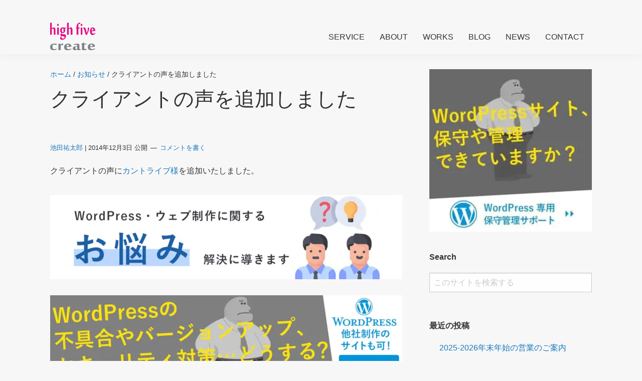

--- FILE ---
content_type: text/html; charset=UTF-8
request_url: https://highfivecreate.com/news/2294.html
body_size: 27406
content:
<!DOCTYPE html>
<html lang="ja">
<head >
<meta charset="UTF-8" />
<meta name="viewport" content="width=device-width, initial-scale=1" />
<meta name="description" content="クライアントの声にカントライブ様を追加いたしました。" /><meta property="fb:app_id" content="310559605656442">
<meta property="og:type" content="article">
<meta property="og:image" content="/images/Logo.png">
<meta property="og:title" content="クライアントの声を追加しました">
<meta property="og:url" content="https://highfivecreate.com/news/2294.html">
<meta property="og:description" content="クライアントの声にカントライブ様を追加いたしました。">
<title>クライアントの声を追加しました – 株式会社ハイファイブクリエイト</title>
<style id="wpr-usedcss">ion-icon{visibility:hidden}button,input{overflow:visible}progress,sub{vertical-align:baseline}[type=checkbox],[type=radio],legend{box-sizing:border-box;padding:0}html{line-height:1.15;-webkit-text-size-adjust:100%}code,pre{font-family:monospace,monospace;font-size:1em}a{background-color:transparent}sub{font-size:75%;line-height:0;position:relative}button,input,optgroup,select,textarea{font-family:inherit;font-size:100%;line-height:1.15;margin:0}[type=button],[type=reset],[type=submit],button{-webkit-appearance:button}fieldset{padding:.35em .75em .625em}legend{color:inherit;display:table;max-width:100%;white-space:normal}[type=search]::-webkit-search-decoration{-webkit-appearance:none}[hidden],template{display:none}html{box-sizing:border-box}.author-box::before,.entry-content::before,.entry::before,.footer-widgets::before,.nav-primary::before,.site-container::before,.site-footer::before,.site-header::before,.site-inner::before,.widget::before,.wrap::before{content:" ";display:table}.author-box::after,.entry-content::after,.entry::after,.footer-widgets::after,.nav-primary::after,.site-container::after,.site-footer::after,.site-header::after,.site-inner::after,.widget::after,.wrap::after{clear:both;content:" ";display:table}html{font-size:62.5%;-moz-osx-font-smoothing:grayscale;-webkit-font-smoothing:antialiased}body>div{font-size:18px;font-size:1.8rem}body{background-color:#fff;color:#333;font-family:'Source Sans Pro',sans-serif;font-size:18px;font-size:1.8rem;font-weight:400;line-height:1.625;margin:0}.button,button,input:focus,input[type=button],input[type=reset],input[type=submit],textarea:focus{transition:all .2s ease-in-out}a{color:#0073e5;text-decoration:underline;transition:color .2s ease-in-out,background-color .2s ease-in-out}a:focus,a:hover{color:#333;text-decoration:none}p{margin:0 0 30px;padding:0}ul{margin:0;padding:0}li{list-style-type:none}strong{font-weight:700}em{font-style:italic}h1,h2,h3,h4{font-family:'Source Sans Pro',sans-serif;font-weight:400;line-height:1.2;margin:0 0 20px}h1{font-size:30px;font-size:3rem}h2{font-size:27px;font-size:2.7rem}.entry-content h3,.entry-content h4{font-weight:600}h3{font-size:24px;font-size:2.4rem}h4{font-size:20px;font-size:2rem}.entry-content h4{margin-top:40px}iframe,img,object,video{max-width:100%}img{height:auto;vertical-align:top}input,select,textarea{background-color:#fff;border:1px solid #ddd;color:#333;font-size:18px;font-size:1.8rem;font-weight:400;padding:15px;width:100%}input:focus,textarea:focus{border:1px solid #999;outline:0}input[type=checkbox],input[type=image],input[type=radio]{width:auto}::-moz-placeholder{color:#333;opacity:1}::-webkit-input-placeholder{color:#333}.button,button,input[type=button],input[type=reset],input[type=submit]{background-color:#333;border:0;color:#fff;cursor:pointer;font-size:16px;font-size:1.6rem;font-weight:600;padding:15px 30px;text-decoration:none;white-space:normal;width:auto}.button:focus,.button:hover,button:focus,button:hover,input[type=button]:focus,input[type=button]:hover,input[type=reset]:focus,input[type=reset]:hover,input[type=submit]:focus,input[type=submit]:hover{background-color:#0073e5;color:#fff}.entry-content .button:focus,.entry-content .button:hover{color:#fff}.button{display:inline-block}a.button.small,button.small,input[type=button].small,input[type=reset].small,input[type=submit].small{padding:8px 16px}.site-container button:disabled,.site-container button:disabled:hover,.site-container input:disabled,.site-container input:disabled:hover,.site-container input[type=button]:disabled,.site-container input[type=button]:disabled:hover,.site-container input[type=reset]:disabled,.site-container input[type=reset]:disabled:hover,.site-container input[type=submit]:disabled,.site-container input[type=submit]:disabled:hover{background-color:#eee;border-width:0;color:#777;cursor:not-allowed}input[type=search]::-webkit-search-cancel-button,input[type=search]::-webkit-search-results-button{display:none}table{border-collapse:collapse;border-spacing:0;line-height:2;margin-bottom:40px;width:100%;word-break:break-all}tbody{border-bottom:1px solid #eee}.screen-reader-shortcut,.screen-reader-text,.screen-reader-text span{border:0;clip:rect(0,0,0,0);height:1px;overflow:hidden;position:absolute!important;width:1px;word-wrap:normal!important}.screen-reader-shortcut:focus,.screen-reader-text:focus,.widget_search input[type=submit]:focus{background:#fff;box-shadow:0 0 2px 2px rgba(0,0,0,.6);clip:auto!important;color:#333;display:block;font-size:1em;font-weight:700;height:auto;padding:15px 23px 14px;text-decoration:none;width:auto;z-index:100000}.site-container{-webkit-animation:1s fadein;animation:1s fadein;word-wrap:break-word}@keyframes fadein{from{opacity:0}to{opacity:1}}@-webkit-keyframes fadein{from{opacity:0}to{opacity:1}}.site-inner{clear:both;margin:0 auto;padding:60px 30px 0}.avatar{border-radius:50%;float:left}.author-box .avatar{margin-right:20px}.comment .avatar{margin:0 15px 20px 0}.author-box{margin-bottom:40px}.breadcrumb{border-bottom:1px solid #eee;font-size:16px;font-size:1.6rem;margin-bottom:40px;padding-bottom:10px}.author-box p:last-child{margin-bottom:0}.search-form{overflow:hidden}.entry-content .search-form{margin-bottom:40px;width:50%}.search-form input[type=submit]{margin-top:10px}.widget_search input[type=submit]{border:0;clip:rect(0,0,0,0);height:1px;margin:-1px;padding:0;position:absolute;width:1px}.author-box-title{font-size:20px;font-size:2rem;font-weight:600;margin-bottom:10px}.entry-title{font-size:30px;font-size:3rem;margin-bottom:10px}.entry-title a,.sidebar .widget-title a{color:#333;text-decoration:none}.entry-title a:focus,.entry-title a:hover{color:#0073e5}.widget-title{font-size:18px;font-size:1.8rem;font-weight:600;margin-bottom:20px}a.alignnone{display:inline-block}a.alignnone{max-width:100%}.alignnone,img.alignnone{margin-bottom:15px}.widget{margin-bottom:40px}.widget p:last-child,.widget ul>li:last-of-type{margin-bottom:0}.widget ul>li{margin-bottom:10px}.widget ul>li:last-of-type{padding-bottom:0}.widget li li{border:0;margin:0 0 0 30px;padding:0}.genesis-skip-link{margin:0}.genesis-skip-link .skip-link-hidden{display:none;visibility:hidden}.genesis-skip-link li{height:0;list-style:none;width:0}.site-header{background-color:#fff;box-shadow:0 0 20px rgba(0,0,0,.05);padding:0 30px}.title-area{float:left;padding-bottom:25px;padding-top:25px}.wp-custom-logo .title-area{max-width:350px;padding-bottom:5px;padding-top:5px}.site-title{font-size:20px;font-size:2rem;font-weight:600;line-height:1;margin-bottom:0}.site-title a,.site-title a:focus,.site-title a:hover{color:#333;text-decoration:none}.site-description,.wp-custom-logo .site-title{border:0;clip:rect(0,0,0,0);height:1px;overflow:hidden;position:absolute!important;width:1px;word-wrap:normal!important}.genesis-nav-menu{clear:both;line-height:1;width:100%}.genesis-nav-menu .menu-item{display:block;float:none;position:relative}.genesis-nav-menu a{color:#333;display:block;font-size:15px;font-size:1.5rem;font-weight:400;outline-offset:-1px;padding-bottom:12px;padding-top:12px;text-decoration:none}.genesis-nav-menu a:focus,.genesis-nav-menu a:hover{color:#0073e5;text-decoration:none}.genesis-nav-menu .sub-menu,.genesis-nav-menu .sub-menu a{width:100%}.genesis-nav-menu .sub-menu{clear:both;display:none;left:-9999px;margin:0;opacity:1;padding-left:15px;position:static;z-index:99}.genesis-nav-menu .sub-menu a{background-color:#fff;font-size:14px;font-size:1.4rem;position:relative;word-wrap:break-word}.genesis-nav-menu .menu-item:focus,.genesis-nav-menu .menu-item:hover{position:relative}.genesis-nav-menu .menu-item:hover>.sub-menu{left:auto;opacity:1}.menu .menu-item:focus{position:static}.menu .menu-item.sfHover>ul.sub-menu,.menu .menu-item>a:focus+ul.sub-menu{left:auto;opacity:1}.genesis-responsive-menu{display:none;padding-bottom:15px;position:relative}.menu-toggle,.sub-menu-toggle{background-color:transparent;border-width:0;color:#333;display:block;margin:0 auto;overflow:hidden;text-align:center;visibility:visible}.menu-toggle:focus,.menu-toggle:hover,.sub-menu-toggle:focus,.sub-menu-toggle:hover{background-color:transparent;border-width:0;color:#0073e5}.menu-toggle{float:right;line-height:20px;margin-bottom:10px;margin-top:10px;padding:15px 0;position:relative;z-index:1000}.menu-toggle.activated::before{content:"\f335"}.site-header .menu-toggle::before{float:left;margin-right:5px;position:relative;text-rendering:auto;top:1px}.sub-menu-toggle{float:right;padding:9px 10px;position:absolute;right:0;top:0;z-index:100}.sub-menu .sub-menu-toggle{padding:12px 10px}.sub-menu-toggle::before{display:inline-block;text-rendering:auto;-webkit-transform:rotate(0);-ms-transform:rotate(0);transform:rotate(0);transition:transform .25s ease-in-out}.sub-menu-toggle.activated::before{-webkit-transform:rotate(180deg);-ms-transform:rotate(180deg);transform:rotate(180deg)}.nav-primary{clear:left;width:100%}.entry{margin-bottom:40px}.entry-content ul{margin-bottom:30px;margin-left:40px}.entry-content ul>li{list-style-type:disc}.entry-content ul ul{margin-bottom:0}.content .sticky{background-color:#f5f5f5;padding:30px}p.entry-meta{font-size:16px;font-size:1.6rem;margin-bottom:0}.entry-header .entry-meta{margin-bottom:20px}.entry-footer .entry-meta{border-top:1px solid #eee;padding-top:20px}.entry-categories{display:block}.entry-comments-link::before{content:"\2014";margin:0 6px 0 2px}.comment-respond{font-size:18px;font-size:1.8rem;margin-bottom:40px}.comment-respond input[type=email],.comment-respond input[type=text],.comment-respond input[type=url]{width:50%}.comment-respond label{display:block;margin-right:12px}.sidebar{font-size:16px;font-size:1.6rem;line-height:1.5}.sidebar .widget{margin-bottom:40px}.sidebar p{margin-bottom:20px}.footer-widgets{border-top:1px solid #eee;background-color:#fff;clear:both;font-size:18px;font-size:1.8rem;padding:60px 0}.footer-widgets .wrap{margin-left:auto;margin-right:auto}.footer-widget-area{margin-bottom:40px;padding-left:30px;padding-right:30px}.footer-widget-area:last-child,.footer-widgets .widget:last-child{margin-bottom:0}.site-footer{background-color:#fff;border-top:1px solid #eee;font-size:15px;font-size:1.5rem;line-height:1.5;padding:30px;text-align:center}.site-footer p{margin-bottom:0}@media only screen and (min-width:960px){.site-header{position:fixed;width:100%;z-index:9999}.genesis-nav-menu .menu-item{display:inline-block}.genesis-nav-menu .menu-item:focus,.genesis-nav-menu .menu-item:hover{position:relative}.genesis-responsive-menu .genesis-nav-menu .sub-menu,.genesis-responsive-menu .genesis-nav-menu .sub-menu a{width:180px}.genesis-nav-menu .sub-menu{border-top:1px solid #eee;opacity:0;padding-left:0;position:absolute;transition:opacity .4s ease-in-out}.genesis-nav-menu .sub-menu a{border:1px solid #eee;border-top:0;padding-bottom:15px;padding-top:15px}.genesis-nav-menu .sub-menu .sub-menu{margin:-46px 0 0 179px}.genesis-responsive-menu{display:block;padding-top:15px}.menu-toggle,.sub-menu-toggle{display:none;visibility:hidden}.nav-primary{clear:none;float:right;width:auto}.nav-primary .genesis-nav-menu a{padding-left:15px;padding-right:15px}.site-inner{margin-top:70px;max-width:1140px}.content{float:left;width:65%}.sidebar{float:right;width:30%}.author-box{background-color:#f5f5f5;padding:30px}.first{clear:both;margin-left:0}.author-box,.comment-respond,.entry{margin-bottom:60px}.footer-widgets .wrap{max-width:1140px}.footer-widget-area{float:left;margin-bottom:0;width:33.33%;width:calc(100% / 3)}}@media print{*,::after,::before{background:0 0!important;box-shadow:none!important;color:#333!important;text-shadow:none!important}a,a:visited{text-decoration:underline}a[href]::after{content:" (" attr(href) ")"}.site-title>a::after,a[href^="#"]::after{content:""}img,tr{page-break-inside:avoid}img{max-width:100%!important}@page{margin:2cm .5cm}h2,h3,p{orphans:3;widows:3}pre{border:1px solid #999;page-break-inside:avoid}.content,.content-sidebar{width:100%}.breadcrumb,.comment-form,.comment-reply-title,.entry-comments-link,.entry-footer,.nav-primary,.sidebar,button,input,select,textarea{display:none!important}.title-area{text-align:center;width:100%}.site-title>a{margin:0;text-decoration:none;text-indent:0}.site-inner{padding-top:0;position:relative;top:-100px}.author-box{margin-bottom:0}h1,h2,h3,h4{orphans:3;page-break-after:avoid;page-break-inside:avoid;widows:3}img{page-break-after:avoid;page-break-inside:avoid}pre,table{page-break-inside:avoid}ul{page-break-before:avoid}}.entry-title a:focus,.entry-title a:hover,.genesis-nav-menu a:focus,.genesis-nav-menu a:hover,.menu-toggle:focus,.menu-toggle:hover,.sub-menu-toggle:focus,.sub-menu-toggle:hover,a{color:#1779ba}.button:focus,.button:hover,button:focus,button:hover,input[type=button]:focus,input[type=button]:hover,input[type=reset]:focus,input[type=reset]:hover,input[type=submit]:focus,input[type=submit]:hover{background-color:#1779ba;color:#fff}:where(.wp-block-button__link){border-radius:9999px;box-shadow:none;padding:calc(.667em + 2px) calc(1.333em + 2px);text-decoration:none}:where(.wp-block-calendar table:not(.has-background) th){background:#ddd}:where(.wp-block-columns){margin-bottom:1.75em}:where(.wp-block-columns.has-background){padding:1.25em 2.375em}:where(.wp-block-post-comments input[type=submit]){border:none}:where(.wp-block-cover-image:not(.has-text-color)),:where(.wp-block-cover:not(.has-text-color)){color:#fff}:where(.wp-block-cover-image.is-light:not(.has-text-color)),:where(.wp-block-cover.is-light:not(.has-text-color)){color:#000}:where(.wp-block-file){margin-bottom:1.5em}:where(.wp-block-file__button){border-radius:2em;display:inline-block;padding:.5em 1em}:where(.wp-block-file__button):is(a):active,:where(.wp-block-file__button):is(a):focus,:where(.wp-block-file__button):is(a):hover,:where(.wp-block-file__button):is(a):visited{box-shadow:none;color:#fff;opacity:.85;text-decoration:none}:where(.wp-block-latest-comments:not([style*=line-height] .wp-block-latest-comments__comment)){line-height:1.1}:where(.wp-block-latest-comments:not([style*=line-height] .wp-block-latest-comments__comment-excerpt p)){line-height:1.8}ul{box-sizing:border-box}:where(.wp-block-navigation.has-background .wp-block-navigation-item a:not(.wp-element-button)),:where(.wp-block-navigation.has-background .wp-block-navigation-submenu a:not(.wp-element-button)){padding:.5em 1em}:where(.wp-block-navigation .wp-block-navigation__submenu-container .wp-block-navigation-item a:not(.wp-element-button)),:where(.wp-block-navigation .wp-block-navigation__submenu-container .wp-block-navigation-submenu a:not(.wp-element-button)),:where(.wp-block-navigation .wp-block-navigation__submenu-container .wp-block-navigation-submenu button.wp-block-navigation-item__content),:where(.wp-block-navigation .wp-block-navigation__submenu-container .wp-block-pages-list__item button.wp-block-navigation-item__content){padding:.5em 1em}:where(p.has-text-color:not(.has-link-color)) a{color:inherit}:where(.wp-block-post-excerpt){margin-bottom:var(--wp--style--block-gap);margin-top:var(--wp--style--block-gap)}:where(.wp-block-preformatted.has-background){padding:1.25em 2.375em}:where(.wp-block-pullquote){margin:0 0 1em}:where(.wp-block-search__button){border:1px solid #ccc;padding:6px 10px}:where(.wp-block-search__button-inside .wp-block-search__inside-wrapper){border:1px solid #949494;box-sizing:border-box;padding:4px}:where(.wp-block-search__button-inside .wp-block-search__inside-wrapper) .wp-block-search__input{border:none;border-radius:0;padding:0 4px}:where(.wp-block-search__button-inside .wp-block-search__inside-wrapper) .wp-block-search__input:focus{outline:0}:where(.wp-block-search__button-inside .wp-block-search__inside-wrapper) :where(.wp-block-search__button){padding:4px 8px}:where(.wp-block-term-description){margin-bottom:var(--wp--style--block-gap);margin-top:var(--wp--style--block-gap)}:where(pre.wp-block-verse){font-family:inherit}.entry-content{counter-reset:footnotes}:root{--wp--preset--font-size--normal:16px;--wp--preset--font-size--huge:42px}.screen-reader-text{border:0;clip:rect(1px,1px,1px,1px);-webkit-clip-path:inset(50%);clip-path:inset(50%);height:1px;margin:-1px;overflow:hidden;padding:0;position:absolute;width:1px;word-wrap:normal!important}.screen-reader-text:focus{background-color:#ddd;clip:auto!important;-webkit-clip-path:none;clip-path:none;color:#444;display:block;font-size:1em;height:auto;left:5px;line-height:normal;padding:15px 23px 14px;text-decoration:none;top:5px;width:auto;z-index:100000}html :where(.has-border-color){border-style:solid}html :where([style*=border-top-color]){border-top-style:solid}html :where([style*=border-right-color]){border-right-style:solid}html :where([style*=border-bottom-color]){border-bottom-style:solid}html :where([style*=border-left-color]){border-left-style:solid}html :where([style*=border-width]){border-style:solid}html :where([style*=border-top-width]){border-top-style:solid}html :where([style*=border-right-width]){border-right-style:solid}html :where([style*=border-bottom-width]){border-bottom-style:solid}html :where([style*=border-left-width]){border-left-style:solid}html :where(img[class*=wp-image-]){height:auto;max-width:100%}:where(figure){margin:0 0 1em}html :where(.is-position-sticky){--wp-admin--admin-bar--position-offset:var(--wp-admin--admin-bar--height,0px)}@media screen and (max-width:600px){html :where(.is-position-sticky){--wp-admin--admin-bar--position-offset:0px}}body{--wp--preset--color--black:#000000;--wp--preset--color--cyan-bluish-gray:#abb8c3;--wp--preset--color--white:#ffffff;--wp--preset--color--pale-pink:#f78da7;--wp--preset--color--vivid-red:#cf2e2e;--wp--preset--color--luminous-vivid-orange:#ff6900;--wp--preset--color--luminous-vivid-amber:#fcb900;--wp--preset--color--light-green-cyan:#7bdcb5;--wp--preset--color--vivid-green-cyan:#00d084;--wp--preset--color--pale-cyan-blue:#8ed1fc;--wp--preset--color--vivid-cyan-blue:#0693e3;--wp--preset--color--vivid-purple:#9b51e0;--wp--preset--gradient--vivid-cyan-blue-to-vivid-purple:linear-gradient(135deg,rgba(6, 147, 227, 1) 0%,rgb(155, 81, 224) 100%);--wp--preset--gradient--light-green-cyan-to-vivid-green-cyan:linear-gradient(135deg,rgb(122, 220, 180) 0%,rgb(0, 208, 130) 100%);--wp--preset--gradient--luminous-vivid-amber-to-luminous-vivid-orange:linear-gradient(135deg,rgba(252, 185, 0, 1) 0%,rgba(255, 105, 0, 1) 100%);--wp--preset--gradient--luminous-vivid-orange-to-vivid-red:linear-gradient(135deg,rgba(255, 105, 0, 1) 0%,rgb(207, 46, 46) 100%);--wp--preset--gradient--very-light-gray-to-cyan-bluish-gray:linear-gradient(135deg,rgb(238, 238, 238) 0%,rgb(169, 184, 195) 100%);--wp--preset--gradient--cool-to-warm-spectrum:linear-gradient(135deg,rgb(74, 234, 220) 0%,rgb(151, 120, 209) 20%,rgb(207, 42, 186) 40%,rgb(238, 44, 130) 60%,rgb(251, 105, 98) 80%,rgb(254, 248, 76) 100%);--wp--preset--gradient--blush-light-purple:linear-gradient(135deg,rgb(255, 206, 236) 0%,rgb(152, 150, 240) 100%);--wp--preset--gradient--blush-bordeaux:linear-gradient(135deg,rgb(254, 205, 165) 0%,rgb(254, 45, 45) 50%,rgb(107, 0, 62) 100%);--wp--preset--gradient--luminous-dusk:linear-gradient(135deg,rgb(255, 203, 112) 0%,rgb(199, 81, 192) 50%,rgb(65, 88, 208) 100%);--wp--preset--gradient--pale-ocean:linear-gradient(135deg,rgb(255, 245, 203) 0%,rgb(182, 227, 212) 50%,rgb(51, 167, 181) 100%);--wp--preset--gradient--electric-grass:linear-gradient(135deg,rgb(202, 248, 128) 0%,rgb(113, 206, 126) 100%);--wp--preset--gradient--midnight:linear-gradient(135deg,rgb(2, 3, 129) 0%,rgb(40, 116, 252) 100%);--wp--preset--font-size--small:13px;--wp--preset--font-size--medium:20px;--wp--preset--font-size--large:36px;--wp--preset--font-size--x-large:42px;--wp--preset--spacing--20:0.44rem;--wp--preset--spacing--30:0.67rem;--wp--preset--spacing--40:1rem;--wp--preset--spacing--50:1.5rem;--wp--preset--spacing--60:2.25rem;--wp--preset--spacing--70:3.38rem;--wp--preset--spacing--80:5.06rem;--wp--preset--shadow--natural:6px 6px 9px rgba(0, 0, 0, .2);--wp--preset--shadow--deep:12px 12px 50px rgba(0, 0, 0, .4);--wp--preset--shadow--sharp:6px 6px 0px rgba(0, 0, 0, .2);--wp--preset--shadow--outlined:6px 6px 0px -3px rgba(255, 255, 255, 1),6px 6px rgba(0, 0, 0, 1);--wp--preset--shadow--crisp:6px 6px 0px rgba(0, 0, 0, 1)}:where(.is-layout-flex){gap:.5em}:where(.is-layout-grid){gap:.5em}:where(.wp-block-post-template.is-layout-flex){gap:1.25em}:where(.wp-block-post-template.is-layout-grid){gap:1.25em}:where(.wp-block-columns.is-layout-flex){gap:2em}:where(.wp-block-columns.is-layout-grid){gap:2em}#toc_container li,#toc_container ul{margin:0;padding:0}#toc_container ul ul{margin-left:1.5em}#toc_container{background:#f9f9f9;border:1px solid #aaa;padding:10px;margin-bottom:1em;width:auto;display:table;font-size:95%}#toc_container span.toc_toggle{font-weight:400;font-size:90%}#toc_container a{text-decoration:none;text-shadow:none}#toc_container a:hover{text-decoration:underline}@font-face{font-family:paralucent-text;src:url("https://use.typekit.net/af/35ed5a/00000000000000003b9ad977/27/l?primer=7cdcb44be4a7db8877ffa5c0007b8dd865b3bbc383831fe2ea177f62257a9191&fvd=n7&v=3") format("woff2"),url("https://use.typekit.net/af/35ed5a/00000000000000003b9ad977/27/d?primer=7cdcb44be4a7db8877ffa5c0007b8dd865b3bbc383831fe2ea177f62257a9191&fvd=n7&v=3") format("woff"),url("https://use.typekit.net/af/35ed5a/00000000000000003b9ad977/27/a?primer=7cdcb44be4a7db8877ffa5c0007b8dd865b3bbc383831fe2ea177f62257a9191&fvd=n7&v=3") format("opentype");font-display:swap;font-style:normal;font-weight:700;font-stretch:normal}@font-face{font-family:paralucent-text;src:url("https://use.typekit.net/af/e14bed/00000000000000003b9ad9db/27/l?primer=7cdcb44be4a7db8877ffa5c0007b8dd865b3bbc383831fe2ea177f62257a9191&fvd=n4&v=3") format("woff2"),url("https://use.typekit.net/af/e14bed/00000000000000003b9ad9db/27/d?primer=7cdcb44be4a7db8877ffa5c0007b8dd865b3bbc383831fe2ea177f62257a9191&fvd=n4&v=3") format("woff"),url("https://use.typekit.net/af/e14bed/00000000000000003b9ad9db/27/a?primer=7cdcb44be4a7db8877ffa5c0007b8dd865b3bbc383831fe2ea177f62257a9191&fvd=n4&v=3") format("opentype");font-display:swap;font-style:normal;font-weight:400;font-stretch:normal}html{font-family:sans-serif;line-height:1.15;-ms-text-size-adjust:100%;-webkit-text-size-adjust:100%}body{margin:0}article,aside,footer,header,nav,section{display:block}h1{font-size:2em;margin:.67em 0}main{display:block}pre{font-family:monospace,monospace;font-size:1em}a{background-color:transparent;-webkit-text-decoration-skip:objects}a:active,a:hover{outline-width:0}strong{font-weight:inherit}strong{font-weight:bolder}code{font-family:monospace,monospace;font-size:1em}small{font-size:80%}sub{font-size:75%;line-height:0;position:relative;vertical-align:baseline}sub{bottom:-.25em}video{display:inline-block}img{border-style:none}svg:not(:root){overflow:hidden}button,input,optgroup,select,textarea{font-family:sans-serif;font-size:100%;line-height:1.15;margin:0}button{overflow:visible}button,select{text-transform:none}[type=reset],[type=submit],button,html [type=button]{-webkit-appearance:button}[type=button]::-moz-focus-inner,[type=reset]::-moz-focus-inner,[type=submit]::-moz-focus-inner,button::-moz-focus-inner{border-style:none;padding:0}[type=button]:-moz-focusring,[type=reset]:-moz-focusring,[type=submit]:-moz-focusring,button:-moz-focusring{outline:ButtonText dotted 1px}input{overflow:visible}[type=checkbox],[type=radio]{box-sizing:border-box;padding:0}[type=number]::-webkit-inner-spin-button,[type=number]::-webkit-outer-spin-button{height:auto}[type=search]{-webkit-appearance:textfield;outline-offset:-2px}[type=search]::-webkit-search-cancel-button,[type=search]::-webkit-search-decoration{-webkit-appearance:none}::-webkit-file-upload-button{-webkit-appearance:button;font:inherit}fieldset{border:1px solid silver;margin:0 2px;padding:.35em .625em .75em}legend{box-sizing:border-box;display:table;max-width:100%;padding:0;color:inherit;white-space:normal}progress{display:inline-block;vertical-align:baseline}textarea{overflow:auto}menu{display:block}template{display:none}[hidden]{display:none}.foundation-mq{font-family:"small=0em&medium=40em&large=60em&xlarge=75em&xxlarge=90em"}html{box-sizing:border-box;font-size:16px}*,::after,::before{box-sizing:inherit}body{margin:0;padding:0;background:#f8f7f8;font-family:"Yu Gothic Medium","游ゴシック Medium",YuGothic,"游ゴシック体","ヒラギノ角ゴ Pro W3","メイリオ",sans-serif;font-weight:400;line-height:1.5;color:#333;-webkit-font-smoothing:antialiased;-moz-osx-font-smoothing:grayscale}img{display:inline-block;vertical-align:middle;max-width:100%;height:auto;-ms-interpolation-mode:bicubic}textarea{height:auto;min-height:50px;border-radius:0}select{box-sizing:border-box;width:100%;border-radius:0}button{padding:0;-webkit-appearance:none;-moz-appearance:none;appearance:none;border:0;border-radius:0;background:0 0;line-height:1;cursor:auto}[data-whatinput=mouse] button{outline:0}pre{overflow:auto}button,input,optgroup,select,textarea{font-family:inherit}.is-visible{display:block!important}.grid-x{display:-ms-flexbox;display:flex;-ms-flex-flow:row wrap;flex-flow:row wrap}.cell{-ms-flex:0 0 auto;flex:0 0 auto;min-height:0;min-width:0;width:100%}.cell.auto{-ms-flex:1 1 0px;flex:1 1 0px}.cell.shrink{-ms-flex:0 0 auto;flex:0 0 auto}.grid-x>.auto{width:auto}.grid-x>.shrink{width:auto}.grid-x>.small-12{-ms-flex-preferred-size:auto;flex-basis:auto}@media print,screen and (min-width:40em){.reveal,.reveal.large,.reveal.small{right:auto;left:auto;margin:0 auto}.grid-x>.medium-6{-ms-flex-preferred-size:auto;flex-basis:auto}}.grid-x>.small-12{width:100%}@media print,screen and (min-width:40em){.grid-x>.medium-6{width:50%}}@media print,screen and (min-width:60em){.grid-x>.large-4{-ms-flex-preferred-size:auto;flex-basis:auto}.grid-x>.large-4{width:33.33333%}}.grid-margin-x:not(.grid-x)>.cell{width:auto}.grid-margin-y:not(.grid-y)>.cell{height:auto}.grid-margin-x{margin-left:-.625rem;margin-right:-.625rem}.grid-margin-x>.cell{width:calc(100% - 1.25rem);margin-left:.625rem;margin-right:.625rem}@media print,screen and (min-width:40em){.grid-margin-x{margin-left:-.9375rem;margin-right:-.9375rem}.grid-margin-x>.cell{width:calc(100% - 1.875rem);margin-left:.9375rem;margin-right:.9375rem}}.grid-margin-x>.auto{width:auto}.grid-margin-x>.shrink{width:auto}.grid-margin-x>.small-12{width:calc(100% - 1.25rem)}@media print,screen and (min-width:40em){.grid-margin-x>.auto{width:auto}.grid-margin-x>.shrink{width:auto}.grid-margin-x>.small-12{width:calc(100% - 1.875rem)}.grid-margin-x>.medium-6{width:calc(50% - 1.875rem)}}.grid-padding-x .grid-padding-x{margin-right:-.625rem;margin-left:-.625rem}.grid-padding-x>.cell{padding-right:.625rem;padding-left:.625rem}.grid-margin-y{margin-top:-.625rem;margin-bottom:-.625rem}.grid-margin-y>.cell{height:calc(100% - 1.25rem);margin-top:.625rem;margin-bottom:.625rem}@media print,screen and (min-width:40em){.grid-padding-x .grid-padding-x{margin-right:-.9375rem;margin-left:-.9375rem}.grid-padding-x>.cell{padding-right:.9375rem;padding-left:.9375rem}.grid-margin-y{margin-top:-.9375rem;margin-bottom:-.9375rem}.grid-margin-y>.cell{height:calc(100% - 1.875rem);margin-top:.9375rem;margin-bottom:.9375rem}}.grid-margin-y>.auto{height:auto}.grid-margin-y>.shrink{height:auto}.grid-margin-y>.small-12{height:calc(100% - 1.25rem)}@media print,screen and (min-width:40em){.grid-margin-y>.auto{height:auto}.grid-margin-y>.shrink{height:auto}.grid-margin-y>.small-12{height:calc(100% - 1.875rem)}.grid-margin-y>.medium-6{height:calc(50% - 1.875rem)}}@media print,screen and (min-width:60em){.grid-margin-x>.large-4{width:calc(33.33333% - 1.875rem)}.grid-margin-y>.large-4{height:calc(33.33333% - 1.875rem)}}div,form,h1,h2,h3,h4,li,p,pre,ul{margin:0;padding:0}p{margin-bottom:1rem;font-size:inherit;line-height:1.6;text-rendering:optimizeLegibility}em{font-style:italic;line-height:inherit}strong{font-weight:700;line-height:inherit}small{font-size:80%;line-height:inherit}h1,h2,h3,h4{font-family:"Yu Gothic Medium","游ゴシック Medium",YuGothic,"游ゴシック体","ヒラギノ角ゴ Pro W3","メイリオ",sans-serif;font-style:normal;font-weight:400;color:inherit;text-rendering:optimizeLegibility}h1 small,h2 small,h3 small,h4 small{line-height:0;color:#cacaca}h1{font-size:1.5rem;line-height:1.4;margin-top:0;margin-bottom:.5rem}h2{font-size:1.25rem;line-height:1.4;margin-top:0;margin-bottom:.5rem}h3{font-size:1.1875rem;line-height:1.4;margin-top:0;margin-bottom:.5rem}h4{font-size:1.125rem;line-height:1.4;margin-top:0;margin-bottom:.5rem}@media print,screen and (min-width:40em){h1{font-size:3rem}h2{font-size:2.5rem}h3{font-size:1.9375rem}h4{font-size:1.5625rem}.reveal{min-height:0}}a{line-height:inherit;color:#1779ba;text-decoration:none;cursor:pointer}a:focus,a:hover{color:#1468a0}a img{border:0}ul{margin-bottom:1rem;list-style-position:outside;line-height:1.6}li{font-size:inherit}ul{margin-left:1.25rem;list-style-type:disc}ul ul{margin-left:1.25rem;margin-bottom:0}code{padding:.125rem .3125rem .0625rem;border:1px solid #cacaca;background-color:#e6e6e6;font-family:Consolas,"Liberation Mono",Courier,monospace;font-weight:400;color:#333}.lead{font-size:20px;line-height:1.6}.stat{font-size:2.5rem;line-height:1}p+.stat{margin-top:-1rem}.text-center{text-align:center}@media print{*{background:0 0!important;box-shadow:none!important;color:#000!important;text-shadow:none!important}a,a:visited{text-decoration:underline}a[href]:after{content:" (" attr(href) ")"}a[href^='#']:after{content:''}pre{border:1px solid #8a8a8a;page-break-inside:avoid}img,tr{page-break-inside:avoid}img{max-width:100%!important}@page{margin:.5cm}h2,h3,p{orphans:3;widows:3}h2,h3{page-break-after:avoid}}.button{display:inline-block;vertical-align:middle;margin:0 0 1rem;font-family:inherit;padding:.85em 1em;-webkit-appearance:none;border:1px solid transparent;border-radius:0;transition:background-color .25s ease-out,color .25s ease-out;font-size:.9rem;line-height:1;text-align:center;cursor:pointer;background-color:#1779ba;color:#fefefe}[data-whatinput=mouse] .button{outline:0}.button:focus,.button:hover{background-color:#14679e;color:#fefefe}.button.small{font-size:.75rem}.button.large{font-size:1.25rem}.button.primary{background-color:#1779ba;color:#fefefe}.button.primary:focus,.button.primary:hover{background-color:#126195;color:#fefefe}.button.success{background-color:#22c567;color:#333}.button.success:focus,.button.success:hover{background-color:#1b9e52;color:#333}.button.warning{background-color:#ffae00;color:#333}.button.warning:focus,.button.warning:hover{background-color:#cc8b00;color:#333}.button.disabled,.button[disabled]{opacity:.25;cursor:not-allowed}.button.disabled,.button.disabled:focus,.button.disabled:hover,.button[disabled],.button[disabled]:focus,.button[disabled]:hover{background-color:#1779ba;color:#fefefe}.button.disabled.primary,.button[disabled].primary{opacity:.25;cursor:not-allowed}.button.disabled.primary,.button.disabled.primary:focus,.button.disabled.primary:hover,.button[disabled].primary,.button[disabled].primary:focus,.button[disabled].primary:hover{background-color:#1779ba;color:#fefefe}.button.disabled.success,.button[disabled].success{opacity:.25;cursor:not-allowed}.button.disabled.success,.button.disabled.success:focus,.button.disabled.success:hover,.button[disabled].success,.button[disabled].success:focus,.button[disabled].success:hover{background-color:#22c567;color:#333}.button.disabled.warning,.button[disabled].warning{opacity:.25;cursor:not-allowed}.button.disabled.warning,.button.disabled.warning:focus,.button.disabled.warning:hover,.button[disabled].warning,.button[disabled].warning:focus,.button[disabled].warning:hover{background-color:#ffae00;color:#333}.button.clear{border:1px solid #1779ba;color:#1779ba}.button.clear,.button.clear:focus,.button.clear:hover{background-color:transparent}.button.clear.disabled,.button.clear.disabled:focus,.button.clear.disabled:hover,.button.clear[disabled],.button.clear[disabled]:focus,.button.clear[disabled]:hover{background-color:transparent}.button.clear:focus,.button.clear:hover{border-color:#0c3d5d;color:#0c3d5d}.button.clear:focus.disabled,.button.clear:focus[disabled],.button.clear:hover.disabled,.button.clear:hover[disabled]{border:1px solid #1779ba;color:#1779ba}.button.clear,.button.clear.disabled,.button.clear:focus,.button.clear:focus.disabled,.button.clear:focus[disabled],.button.clear:hover,.button.clear:hover.disabled,.button.clear:hover[disabled],.button.clear[disabled]{border-color:transparent}.button.clear.primary{border:1px solid #1779ba;color:#1779ba}.button.clear.primary:focus,.button.clear.primary:hover{border-color:#0c3d5d;color:#0c3d5d}.button.clear.primary:focus.disabled,.button.clear.primary:focus[disabled],.button.clear.primary:hover.disabled,.button.clear.primary:hover[disabled]{border:1px solid #1779ba;color:#1779ba}.button.clear.primary,.button.clear.primary.disabled,.button.clear.primary:focus,.button.clear.primary:focus.disabled,.button.clear.primary:focus[disabled],.button.clear.primary:hover,.button.clear.primary:hover.disabled,.button.clear.primary:hover[disabled],.button.clear.primary[disabled]{border-color:transparent}.button.clear.success{border:1px solid #22c567;color:#22c567}.button.clear.success:focus,.button.clear.success:hover{border-color:#116334;color:#116334}.button.clear.success:focus.disabled,.button.clear.success:focus[disabled],.button.clear.success:hover.disabled,.button.clear.success:hover[disabled]{border:1px solid #22c567;color:#22c567}.button.clear.success,.button.clear.success.disabled,.button.clear.success:focus,.button.clear.success:focus.disabled,.button.clear.success:focus[disabled],.button.clear.success:hover,.button.clear.success:hover.disabled,.button.clear.success:hover[disabled],.button.clear.success[disabled]{border-color:transparent}.button.clear.warning{border:1px solid #ffae00;color:#ffae00}.button.clear.warning:focus,.button.clear.warning:hover{border-color:#805700;color:#805700}.button.clear.warning:focus.disabled,.button.clear.warning:focus[disabled],.button.clear.warning:hover.disabled,.button.clear.warning:hover[disabled]{border:1px solid #ffae00;color:#ffae00}.button.clear.warning,.button.clear.warning.disabled,.button.clear.warning:focus,.button.clear.warning:focus.disabled,.button.clear.warning:focus[disabled],.button.clear.warning:hover,.button.clear.warning:hover.disabled,.button.clear.warning:hover[disabled],.button.clear.warning[disabled]{border-color:transparent}.button.dropdown::after{display:block;width:0;height:0;border:.4em inset;content:'';border-bottom-width:0;border-top-style:solid;border-color:#fefefe transparent transparent;position:relative;top:.4em;display:inline-block;float:right;margin-left:1em}a.button:focus,a.button:hover{text-decoration:none}[type=color],[type=date],[type=email],[type=month],[type=number],[type=password],[type=search],[type=text],[type=time],[type=url],[type=week],textarea{display:block;box-sizing:border-box;width:100%;height:2.4375rem;margin:0 0 1rem;padding:.5rem;border:1px solid #cacaca;border-radius:0;background-color:#fefefe;box-shadow:inset 0 1px 2px rgba(51,51,51,.1);font-family:inherit;font-size:1rem;font-weight:400;line-height:1.5;color:#333;transition:box-shadow .5s,border-color .25s ease-in-out;-webkit-appearance:none;-moz-appearance:none;appearance:none}[type=color]:focus,[type=date]:focus,[type=email]:focus,[type=month]:focus,[type=number]:focus,[type=password]:focus,[type=search]:focus,[type=text]:focus,[type=time]:focus,[type=url]:focus,[type=week]:focus,textarea:focus{outline:0;border:1px solid #8a8a8a;background-color:#fefefe;box-shadow:0 0 5px #cacaca;transition:box-shadow .5s,border-color .25s ease-in-out}textarea{max-width:100%}textarea[rows]{height:auto}input:-ms-input-placeholder,textarea:-ms-input-placeholder{color:#cacaca}input::placeholder,textarea::placeholder{color:#cacaca}input:disabled,textarea:disabled{background-color:#e6e6e6;cursor:not-allowed}[type=button],[type=submit]{-webkit-appearance:none;-moz-appearance:none;appearance:none;border-radius:0}input[type=search]{box-sizing:border-box}[type=checkbox],[type=file],[type=radio]{margin:0 0 1rem}[type=checkbox]+label,[type=radio]+label{display:inline-block;vertical-align:baseline;margin-left:.5rem;margin-right:1rem;margin-bottom:0}[type=checkbox]+label[for],[type=radio]+label[for]{cursor:pointer}label>[type=checkbox],label>[type=radio]{margin-right:.5rem}[type=file]{width:100%}label{display:block;margin:0;font-size:.875rem;font-weight:400;line-height:1.8;color:#333}fieldset{margin:0;padding:0;border:0}legend{max-width:100%;margin-bottom:.5rem}.fieldset{margin:1.125rem 0;padding:1.25rem;border:1px solid #cacaca}.fieldset legend{margin:0;margin-left:-.1875rem;padding:0 .1875rem}select{height:2.4375rem;margin:0 0 1rem;padding:.5rem;-webkit-appearance:none;-moz-appearance:none;appearance:none;border:1px solid #cacaca;border-radius:0;background-color:#fefefe;font-family:inherit;font-size:1rem;font-weight:400;line-height:1.5;color:#333;background-image:url("data:image/svg+xml;utf8,<svg xmlns='http://www.w3.org/2000/svg' version='1.1' width='32' height='24' viewBox='0 0 32 24'><polygon points='0,0 32,0 16,24' style='fill: rgb%28138, 138, 138%29'></polygon></svg>");background-origin:content-box;background-position:right -1rem center;background-repeat:no-repeat;background-size:9px 6px;padding-right:1.5rem;transition:box-shadow .5s,border-color .25s ease-in-out}@media screen and (min-width:0\0){select{background-image:url("[data-uri]")}}select:focus{outline:0;border:1px solid #8a8a8a;background-color:#fefefe;box-shadow:0 0 5px #cacaca;transition:box-shadow .5s,border-color .25s ease-in-out}select:disabled{background-color:#e6e6e6;cursor:not-allowed}select::-ms-expand{display:none}select[multiple]{height:auto;background-image:none}.is-invalid-input:not(:focus){border-color:#cc4b37;background-color:#f9ecea}.is-invalid-input:not(:focus):-ms-input-placeholder{color:#cc4b37}.is-invalid-input:not(:focus)::placeholder{color:#cc4b37}.is-invalid-label{color:#cc4b37}.form-error{display:none;margin-top:-.5rem;margin-bottom:1rem;font-size:.75rem;font-weight:700;color:#cc4b37}.form-error.is-visible{display:block}.accordion{margin-left:0;background:#fefefe;list-style-type:none}.accordion[disabled] .accordion-title{cursor:not-allowed}.accordion-item:first-child>:first-child{border-radius:0 0 0 0}.accordion-item:last-child>:last-child{border-radius:0 0 0 0}.accordion-title{position:relative;display:block;padding:1.25rem 1rem;border:1px solid #e6e6e6;border-bottom:0;font-size:.75rem;line-height:1;color:#1779ba}:last-child:not(.is-active)>.accordion-title{border-bottom:1px solid #e6e6e6;border-radius:0 0 0 0}.accordion-title:focus,.accordion-title:hover{background-color:#e6e6e6}.accordion-title::before{position:absolute;top:50%;right:1rem;margin-top:-.5rem;content:'+'}.is-active>.accordion-title::before{content:'\2013'}.accordion-content{display:none;padding:1rem;border:1px solid #e6e6e6;border-bottom:0;background-color:#fefefe;color:#333}:last-child>.accordion-content:last-child{border-bottom:1px solid #e6e6e6}.accordion-menu li{width:100%}.accordion-menu a{padding:.7rem 1rem}.accordion-menu .is-accordion-submenu-parent:not(.has-submenu-toggle)>a{position:relative}.accordion-menu .is-accordion-submenu-parent:not(.has-submenu-toggle)>a::after{display:block;width:0;height:0;border:6px inset;content:'';border-bottom-width:0;border-top-style:solid;border-color:#1779ba transparent transparent;position:absolute;top:50%;margin-top:-3px;right:1rem}.accordion-menu.align-left .is-accordion-submenu-parent>a::after{left:auto;right:1rem}.accordion-menu.align-right .is-accordion-submenu-parent>a::after{right:auto;left:1rem}.accordion-menu .is-accordion-submenu-parent[aria-expanded=true]>a::after{-ms-transform:rotate(180deg);transform:rotate(180deg);-ms-transform-origin:50% 50%;transform-origin:50% 50%}.is-accordion-submenu-parent{position:relative}.has-submenu-toggle>a{margin-right:40px}.submenu-toggle{position:absolute;top:0;right:0;cursor:pointer;width:40px;height:40px}.submenu-toggle::after{display:block;width:0;height:0;border:6px inset;content:'';border-bottom-width:0;border-top-style:solid;border-color:#1779ba transparent transparent;top:0;bottom:0;margin:auto}.submenu-toggle[aria-expanded=true]::after{-ms-transform:scaleY(-1);transform:scaleY(-1);-ms-transform-origin:50% 50%;transform-origin:50% 50%}.submenu-toggle-text{position:absolute!important;width:1px;height:1px;padding:0;overflow:hidden;clip:rect(0,0,0,0);white-space:nowrap;-webkit-clip-path:inset(50%);clip-path:inset(50%);border:0}.menu{padding:0;margin:0;list-style:none;position:relative;display:-ms-flexbox;display:flex;-ms-flex-wrap:wrap;flex-wrap:wrap}[data-whatinput=mouse] .menu li{outline:0}.menu .button,.menu a{line-height:1;text-decoration:none;display:block;padding:.7rem 1rem}.menu a,.menu button,.menu input,.menu select{margin-bottom:0}.menu input{display:inline-block}.menu,.menu.horizontal{-ms-flex-wrap:wrap;flex-wrap:wrap;-ms-flex-direction:row;flex-direction:row}.menu.vertical{-ms-flex-wrap:nowrap;flex-wrap:nowrap;-ms-flex-direction:column;flex-direction:column}.menu.nested{margin-right:0;margin-left:1rem}.menu .is-active>a{background:#1779ba;color:#fefefe}.menu.align-left{-ms-flex-pack:start;justify-content:flex-start}.menu.align-right li{display:-ms-flexbox;display:flex;-ms-flex-pack:end;justify-content:flex-end}.menu.align-right li .submenu li{-ms-flex-pack:start;justify-content:flex-start}.menu.align-right.vertical li{display:block;text-align:right}.menu.align-right.vertical li .submenu li{text-align:right}.menu.align-right .nested{margin-right:1rem;margin-left:0}.menu.align-center li{display:-ms-flexbox;display:flex;-ms-flex-pack:center;justify-content:center}.menu.align-center li .submenu li{-ms-flex-pack:start;justify-content:flex-start}.no-js [data-responsive-menu] ul{display:none}.is-drilldown{position:relative;overflow:hidden}.is-drilldown li{display:block}.is-drilldown.animate-height{transition:height .5s}.drilldown a{padding:.7rem 1rem;background:#fefefe}.drilldown .is-drilldown-submenu{position:absolute;top:0;left:100%;z-index:-1;width:100%;background:#fefefe;transition:transform .15s linear}.drilldown .is-drilldown-submenu.is-active{z-index:1;display:block;-ms-transform:translateX(-100%);transform:translateX(-100%)}.drilldown .is-drilldown-submenu.is-closing{-ms-transform:translateX(100%);transform:translateX(100%)}.drilldown .is-drilldown-submenu a{padding:.7rem 1rem}.drilldown .nested.is-drilldown-submenu{margin-right:0;margin-left:0}.drilldown .drilldown-submenu-cover-previous{min-height:100%}.drilldown .is-drilldown-submenu-parent>a{position:relative}.drilldown .is-drilldown-submenu-parent>a::after{position:absolute;top:50%;margin-top:-6px;right:1rem;display:block;width:0;height:0;border:6px inset;content:'';border-right-width:0;border-left-style:solid;border-color:transparent transparent transparent #1779ba}.drilldown.align-left .is-drilldown-submenu-parent>a::after{left:auto;right:1rem;display:block;width:0;height:0;border:6px inset;content:'';border-right-width:0;border-left-style:solid;border-color:transparent transparent transparent #1779ba}.drilldown.align-right .is-drilldown-submenu-parent>a::after{right:auto;left:1rem;display:block;width:0;height:0;border:6px inset;content:'';border-left-width:0;border-right-style:solid;border-color:transparent #1779ba transparent transparent}.drilldown .js-drilldown-back>a::before{display:block;width:0;height:0;border:6px inset;content:'';border-left-width:0;border-right-style:solid;border-color:transparent #1779ba transparent transparent;border-left-width:0;display:inline-block;vertical-align:middle;margin-right:.75rem;border-left-width:0}.dropdown.menu>li.opens-left>.is-dropdown-submenu{top:100%;right:0;left:auto}.dropdown.menu>li.opens-right>.is-dropdown-submenu{top:100%;right:auto;left:0}.dropdown.menu>li.is-dropdown-submenu-parent>a{position:relative;padding-right:1.5rem}.dropdown.menu>li.is-dropdown-submenu-parent>a::after{display:block;width:0;height:0;border:6px inset;content:'';border-bottom-width:0;border-top-style:solid;border-color:#1779ba transparent transparent;right:5px;left:auto;margin-top:-3px}.dropdown.menu a{padding:.7rem 1rem}[data-whatinput=mouse] .dropdown.menu a{outline:0}.dropdown.menu .is-active>a{background:0 0;color:#1779ba}.no-js .dropdown.menu ul{display:none}.dropdown.menu .nested.is-dropdown-submenu{margin-right:0;margin-left:0}.dropdown.menu.vertical>li .is-dropdown-submenu{top:0}.dropdown.menu.vertical>li.opens-left>.is-dropdown-submenu{right:100%;left:auto;top:0}.dropdown.menu.vertical>li.opens-right>.is-dropdown-submenu{right:auto;left:100%}.dropdown.menu.vertical>li>a::after{right:14px}.dropdown.menu.vertical>li.opens-left>a::after{right:auto;left:5px;display:block;width:0;height:0;border:6px inset;content:'';border-left-width:0;border-right-style:solid;border-color:transparent #1779ba transparent transparent}.dropdown.menu.vertical>li.opens-right>a::after{display:block;width:0;height:0;border:6px inset;content:'';border-right-width:0;border-left-style:solid;border-color:transparent transparent transparent #1779ba}.dropdown.menu.align-right .is-dropdown-submenu.first-sub{top:100%;right:0;left:auto}.is-dropdown-submenu-parent{position:relative}.is-dropdown-submenu-parent a::after{position:absolute;top:50%;right:5px;left:auto;margin-top:-6px}.is-dropdown-submenu-parent.opens-inner>.is-dropdown-submenu{top:100%;left:auto}.is-dropdown-submenu-parent.opens-left>.is-dropdown-submenu{right:100%;left:auto}.is-dropdown-submenu-parent.opens-right>.is-dropdown-submenu{right:auto;left:100%}.is-dropdown-submenu{position:absolute;top:0;left:100%;z-index:1;display:none;min-width:200px;border:1px solid #cacaca;background:#fefefe}.dropdown .is-dropdown-submenu a{padding:.7rem 1rem}.is-dropdown-submenu .is-dropdown-submenu-parent>a::after{right:14px}.is-dropdown-submenu .is-dropdown-submenu-parent.opens-left>a::after{right:auto;left:5px;display:block;width:0;height:0;border:6px inset;content:'';border-left-width:0;border-right-style:solid;border-color:transparent #1779ba transparent transparent}.is-dropdown-submenu .is-dropdown-submenu-parent.opens-right>a::after{display:block;width:0;height:0;border:6px inset;content:'';border-right-width:0;border-left-style:solid;border-color:transparent transparent transparent #1779ba}.is-dropdown-submenu .is-dropdown-submenu{margin-top:-1px}.is-dropdown-submenu>li{width:100%}.is-dropdown-submenu.js-dropdown-active{display:block}.label{display:inline-block;padding:.33333rem .5rem;border-radius:0;font-size:.8rem;line-height:1;white-space:nowrap;cursor:default;background:#1779ba;color:#fefefe}.label.primary{background:#1779ba;color:#fefefe}.label.success{background:#22c567;color:#333}.label.warning{background:#ffae00;color:#333}.is-off-canvas-open{overflow:hidden}.js-off-canvas-overlay{position:absolute;top:0;left:0;z-index:11;width:100%;height:100%;transition:opacity .5s ease,visibility .5s ease;background:rgba(254,254,254,.25);opacity:0;visibility:hidden;overflow:hidden}.js-off-canvas-overlay.is-visible{opacity:1;visibility:visible}.js-off-canvas-overlay.is-closable{cursor:pointer}.js-off-canvas-overlay.is-overlay-absolute{position:absolute}.js-off-canvas-overlay.is-overlay-fixed{position:fixed}.position-bottom{bottom:0;left:0;width:100%;overflow-x:auto;height:250px;-ms-transform:translateY(250px);transform:translateY(250px)}.position-bottom.is-transition-push{box-shadow:inset 0 13px 20px -13px rgba(51,51,51,.25)}.orbit{position:relative}.orbit-container{position:relative;height:0;margin:0;list-style:none;overflow:hidden}.orbit-slide{width:100%}.orbit-slide.no-motionui.is-active{top:0;left:0}.orbit-next,.orbit-previous{position:absolute;top:50%;-ms-transform:translateY(-50%);transform:translateY(-50%);z-index:10;padding:1rem;color:#fefefe}[data-whatinput=mouse] .orbit-next,[data-whatinput=mouse] .orbit-previous{outline:0}.orbit-next:active,.orbit-next:focus,.orbit-next:hover,.orbit-previous:active,.orbit-previous:focus,.orbit-previous:hover{background-color:rgba(51,51,51,.5)}.orbit-previous{left:0}.orbit-next{left:auto;right:0}.orbit-bullets{position:relative;margin-top:.8rem;margin-bottom:.8rem;text-align:center}[data-whatinput=mouse] .orbit-bullets{outline:0}.orbit-bullets button{width:1.2rem;height:1.2rem;margin:.1rem;border-radius:50%;background-color:#cacaca}.orbit-bullets button:hover{background-color:#8a8a8a}.orbit-bullets button.is-active{background-color:#8a8a8a}.progress{height:1rem;margin-bottom:1rem;border-radius:0;background-color:#cacaca}.slider{position:relative;height:.5rem;margin-top:1.25rem;margin-bottom:2.25rem;background-color:#e6e6e6;cursor:pointer;-webkit-user-select:none;-moz-user-select:none;-ms-user-select:none;user-select:none;-ms-touch-action:none;touch-action:none}.slider.disabled,.slider[disabled]{opacity:.25;cursor:not-allowed}.slider.vertical{display:inline-block;width:.5rem;height:12.5rem;margin:0 1.25rem;-ms-transform:scale(1,-1);transform:scale(1,-1)}.sticky-container{position:relative}.sticky{position:relative;z-index:0;transform:translate3d(0,0,0)}.sticky.is-stuck{position:fixed;z-index:5;width:100%}.sticky.is-stuck.is-at-top{top:0}.sticky.is-stuck.is-at-bottom{bottom:0}.sticky.is-anchored{position:relative;right:auto;left:auto}.sticky.is-anchored.is-at-bottom{bottom:0}body.is-reveal-open{overflow:hidden}html.is-reveal-open,html.is-reveal-open body{min-height:100%;overflow:hidden;position:fixed;-webkit-user-select:none;-moz-user-select:none;-ms-user-select:none;user-select:none}.reveal-overlay{position:fixed;top:0;right:0;bottom:0;left:0;z-index:1005;display:none;background-color:rgba(51,51,51,.45);overflow-y:scroll}.reveal{z-index:1006;-webkit-backface-visibility:hidden;backface-visibility:hidden;display:none;padding:1rem;border:1px solid #cacaca;border-radius:0;background-color:#fefefe;position:relative;top:100px;margin-right:auto;margin-left:auto;overflow-y:auto}[data-whatinput=mouse] .reveal{outline:0}.reveal .column{min-width:0}.reveal>:last-child{margin-bottom:0}@media print,screen and (min-width:40em){.reveal{width:600px;max-width:75rem}.reveal.small{width:50%;max-width:75rem}.reveal.large{width:90%;max-width:75rem}}.reveal.full{top:0;left:0;width:100%;max-width:none;height:100%;height:100vh;min-height:100vh;margin-left:0;border:0;border-radius:0}@media screen and (max-width:39.9375em){.reveal{top:0;left:0;width:100%;max-width:none;height:100%;height:100vh;min-height:100vh;margin-left:0;border:0;border-radius:0}}.reveal.without-overlay{position:fixed}.switch{height:2rem;position:relative;margin-bottom:1rem;outline:0;font-size:.875rem;font-weight:700;color:#fefefe;-webkit-user-select:none;-moz-user-select:none;-ms-user-select:none;user-select:none}.switch.small{height:1.75rem}.switch.large{height:2.5rem}table{border-collapse:collapse;width:100%;margin-bottom:1rem;border-radius:0}table tbody{border:1px solid transparent;background-color:#f8f7f8}table tbody tr:nth-child(2n){border-bottom:0;background-color:#eceaec}table.scroll{display:block;width:100%;overflow-x:auto}table.hover tbody tr:hover{background-color:#f3f2f3}table.hover:not(.unstriped) tr:nth-of-type(2n):hover{background-color:#e7e4e7}.tabs{margin:0;border:1px solid #e6e6e6;background:#fefefe;list-style-type:none}.tabs::after,.tabs::before{display:table;content:' ';-ms-flex-preferred-size:0;flex-basis:0;-ms-flex-order:1;order:1}.tabs::after{clear:both}.tabs.vertical>li{display:block;float:none;width:auto}.tabs.primary{background:#1779ba}.tabs.primary>li>a{color:#fefefe}.tabs.primary>li>a:focus,.tabs.primary>li>a:hover{background:#1673b1}.tabs-title{float:left}.tabs-title>a{display:block;padding:1.25rem 1.5rem;font-size:.75rem;line-height:1;color:#1779ba}.tabs-title>a:hover{background:#fefefe;color:#1468a0}.tabs-title>a:focus,.tabs-title>a[aria-selected=true]{background:#e6e6e6;color:#1779ba}.tabs-content{border:1px solid #e6e6e6;border-top:0;background:#fefefe;color:#333;transition:all .5s ease}.tabs-content.vertical{border:1px solid #e6e6e6;border-left:0}.tabs-panel{display:none;padding:1rem}.tabs-panel.is-active{display:block}.has-tip{position:relative;display:inline-block;border-bottom:1px dotted #8a8a8a;font-weight:700;cursor:help}.tooltip{position:absolute;top:calc(100% + .6495rem);z-index:1200;max-width:10rem;padding:.75rem;border-radius:0;background-color:#333;font-size:80%;color:#fefefe}.tooltip::before{position:absolute}.tooltip.bottom::before{display:block;width:0;height:0;border:.75rem inset;content:'';border-top-width:0;border-bottom-style:solid;border-color:transparent transparent #333;bottom:100%}.tooltip.bottom.align-center::before{left:50%;-ms-transform:translateX(-50%);transform:translateX(-50%)}.tooltip.top::before{display:block;width:0;height:0;border:.75rem inset;content:'';border-bottom-width:0;border-top-style:solid;border-color:#333 transparent transparent;top:100%;bottom:auto}.tooltip.top.align-center::before{left:50%;-ms-transform:translateX(-50%);transform:translateX(-50%)}.tooltip.left::before{display:block;width:0;height:0;border:.75rem inset;content:'';border-right-width:0;border-left-style:solid;border-color:transparent transparent transparent #333;left:100%}.tooltip.left.align-center::before{bottom:auto;top:50%;-ms-transform:translateY(-50%);transform:translateY(-50%)}.tooltip.right::before{display:block;width:0;height:0;border:.75rem inset;content:'';border-left-width:0;border-right-style:solid;border-color:transparent #333 transparent transparent;right:100%;left:auto}.tooltip.right.align-center::before{bottom:auto;top:50%;-ms-transform:translateY(-50%);transform:translateY(-50%)}.tooltip.align-top::before{bottom:auto;top:10%}.tooltip.align-bottom::before{bottom:10%;top:auto}.tooltip.align-left::before{left:10%;right:auto}.tooltip.align-right::before{left:auto;right:10%}.top-bar-right{-ms-flex:0 0 auto;flex:0 0 auto}.hide{display:none!important}.invisible{visibility:hidden}@media screen and (max-width:0em),screen and (min-width:40em){.show-for-small-only{display:none!important}}.align-right{-ms-flex-pack:end;justify-content:flex-end}.align-center{-ms-flex-pack:center;justify-content:center}.align-right.vertical.menu>li>a{-ms-flex-pack:end;justify-content:flex-end}.align-center.vertical.menu>li>a{-ms-flex-pack:center;justify-content:center}.align-top{-ms-flex-align:start;align-items:flex-start}.align-bottom{-ms-flex-align:end;align-items:flex-end}.align-middle{-ms-flex-align:center;align-items:center}.border-box{box-sizing:border-box!important}.margin-bottom-2{margin-bottom:2rem!important}.slide-in-left.mui-enter{transition-duration:.5s;transition-timing-function:linear;-ms-transform:translateX(-100%);transform:translateX(-100%);transition-property:transform,opacity;-webkit-backface-visibility:hidden;backface-visibility:hidden}.slide-in-left.mui-enter.mui-enter-active{-ms-transform:translateX(0);transform:translateX(0)}.slide-in-right.mui-enter{transition-duration:.5s;transition-timing-function:linear;-ms-transform:translateX(100%);transform:translateX(100%);transition-property:transform,opacity;-webkit-backface-visibility:hidden;backface-visibility:hidden}.slide-in-right.mui-enter.mui-enter-active{-ms-transform:translateX(0);transform:translateX(0)}.slide-out-right.mui-leave{transition-duration:.5s;transition-timing-function:linear;-ms-transform:translateX(0);transform:translateX(0);transition-property:transform,opacity;-webkit-backface-visibility:hidden;backface-visibility:hidden}.slide-out-right.mui-leave.mui-leave-active{-ms-transform:translateX(100%);transform:translateX(100%)}.slide-out-left.mui-leave{transition-duration:.5s;transition-timing-function:linear;-ms-transform:translateX(0);transform:translateX(0);transition-property:transform,opacity;-webkit-backface-visibility:hidden;backface-visibility:hidden}.slide-out-left.mui-leave.mui-leave-active{-ms-transform:translateX(-100%);transform:translateX(-100%)}.fade-in.mui-enter{transition-duration:.5s;transition-timing-function:linear;opacity:0;transition-property:opacity}.fade-in.mui-enter.mui-enter-active{opacity:1}.fade-out.mui-leave{transition-duration:.5s;transition-timing-function:linear;opacity:1;transition-property:opacity}.fade-out.mui-leave.mui-leave-active{opacity:0}.slow{transition-duration:750ms!important}.fast{transition-duration:250ms!important}.linear{transition-timing-function:linear!important}.slow{animation-duration:750ms!important}.fast{animation-duration:250ms!important}.linear{animation-timing-function:linear!important}html[lang=ja]{background-color:#f8f7f8}html[lang=ja] body>div{font-size:16px;font-size:1rem}html[lang=ja] body{color:#333;font-size:16px;font-size:1rem}.button.round,button.round,img.round{border-radius:1000px}a.button ion-icon{vertical-align:middle}div.site-container{visibility:hidden;opacity:0}.loading{position:fixed;z-index:999;overflow:show;top:50%;left:50%;margin-top:-50px;margin-left:-50px;height:100px;width:100px;border:6px solid transparent;border-right-color:#f60386;border-top-color:#f60386;border-radius:100%;animation:.8s linear infinite spin}@keyframes spin{from{transform:rotate(0)}to{transform:rotate(359deg)}}ul.genesis-nav-menu{padding-left:0;margin-bottom:0}ul.genesis-nav-menu a{font-size:1rem}ul.genesis-nav-menu ul{padding-left:0}ul.genesis-nav-menu .menu-item:hover{position:relative}ul.genesis-nav-menu .menu-item>a:hover{text-decoration:none;color:#fff;position:relative}ul.genesis-nav-menu .menu-item:hover:before{content:"";background-color:#f60386;position:absolute;height:150%;width:100%;-ms-transform:skewX(-10deg);transform:skewX(-10deg);-ms-transform-origin:100% 65%;transform-origin:100% 65%;top:-50%}@media screen and (max-width:59.9375em){ul.genesis-nav-menu{display:block}ul.genesis-nav-menu .menu-item:hover:before{background-color:transparent;height:100%;-ms-transform:skewX(0);transform:skewX(0);-ms-transform-origin:100% 100%;transform-origin:100% 100%;top:0}ul.genesis-nav-menu .menu-item>a:hover{color:#f60386}.site-header .nav-primary{margin-bottom:30px}}ul.genesis-nav-menu .menu-item.disable a{pointer-events:none;color:#9faaaf}ul.genesis-nav-menu .menu-item.disable:hover:before{background-color:transparent}.site-header{position:relative;padding:0;background-color:#cbcbd9}.site-header .title-area{width:90px}.site-header .title-area .site-description,.site-header .title-area .site-title{position:static!important}.site-header .title-area .site-title{height:auto;width:auto}.site-header .message{top:45%;position:absolute;text-align:center;left:0;right:0}.site-header .nav-primary{border-top:none;float:right;background-color:transparent}.site-header .wrap{max-width:1140px;margin:40px auto 0;padding-left:30px;padding-right:30px}.breadcrumb{font-size:.875rem;max-width:1140px;margin:0 auto;border-bottom:none}.comment-respond{font-size:1rem}.site-inner{padding-top:30px;margin-top:0}.footer-contact{background:url(https://b1155487.smushcdn.com/1155487/wp-content/themes/hfc-genesis-foundation6-chlid/images/bg-contact.jpg?lossy=1&strip=1&webp=1) center center no-repeat;background-size:cover;background-attachment:fixed;min-height:230px;color:#fff}.footer-widgets ul{padding-left:0}.footer-widgets .footer-widgets-3{width:66.66%}.footer-widgets .footer-widgets-3 ul{float:right}.footer-widgets .footer-widgets-3 ul li{display:inline-block;font-size:.875rem;margin-right:4px;margin-left:4px}@media screen and (max-width:39.9375em){.site-header .message{top:40%}.footer-widgets .footer-widgets-3 li{display:block;margin-right:0;margin-left:0}}.site-footer{font-size:.875rem}body.inner .site-header{background-color:#f8f7f8}body.inner .breadcrumb{padding-left:0;padding-right:0}body.inner .entry-title{font-size:1.9375rem}body.inner h1.entry-title{font-size:2.5rem;margin-bottom:60px}body.inner span:focus{outline:0}body.inner .widget-title{font-size:inherit}body.inner .entry-header .entry-meta,body.inner p.entry-meta{font-size:80%}body.inner .sidebar{font-size:1rem}body.inner .widget li li{margin-left:0}body.inner .author-box{background-color:#fff}@media screen and (max-width:59.9375em){.site-header .nav-primary{padding-bottom:0}.site-header .wrap{padding-left:5%;padding-right:5%}.site-header .wrap .menu-toggle{width:auto;border-top:none;float:right}.site-header .wrap .menu-toggle::before{content:"";background:url(https://highfivecreate.com/wp/wp-content/themes/hfc-genesis-foundation6-chlid/images/_ionicons_svg_md-menu.svg) no-repeat;display:inline-block;width:20px;height:20px;transition:color .1s ease-in 0;-webkit-font-smoothing:antialiased;-moz-osx-font-smoothing:grayscale}.site-header .wrap .menu-toggle.activated::before{background-image:url(https://highfivecreate.com/wp/wp-content/themes/hfc-genesis-foundation6-chlid/images/_ionicons_svg_md-close.svg)}.site-header .wrap .menu-toggle,.site-header .wrap .menu-toggle:focus,.site-header .wrap .menu-toggle:hover{border-top:none}.site-header .wrap .nav-primary{float:none;clear:both;background-color:#fff}.site-inner{padding-left:5%;padding-right:5%}.footer-contact{background-attachment:scroll}.footer-widgets .footer-widgets-3{width:100%}.footer-widgets .footer-widgets-3 ul{float:none;-ms-flex-pack:center;justify-content:center}.footer-widgets .footer-widgets-1,.footer-widgets .footer-widgets-3{text-align:center}body.inner .author-box{padding:20px 30px}}body.post-template-default .entry-content h2{font-size:1.9375rem;margin-top:3.75rem;margin-bottom:1.875rem}body.post-template-default .entry-content>h2:first-child{margin-top:0}body.post-template-default .entry-content h3{font-size:1.5625rem;margin-top:2.5rem;margin-bottom:1.25rem}body.post-template-default .entry-content h4{font-size:1.25rem;margin-top:2rem;margin-bottom:1rem}body.post-template-default .entry-content p{line-height:2em;margin-bottom:2rem}body.post-template-default .author-box-title{font-size:1.25rem;font-weight:400}body.post-template-default .related{background-color:#fff;padding:40px 30px;margin-bottom:60px}@media screen and (max-width:59.9375em){body.post-template-default .related{padding:20px 30px}}body.post-template-default .related .related-title{font-size:1.5625rem;display:inline-block;margin-bottom:1.25rem}body.post-template-default .related .related-posts .related-post a{text-decoration:none}body.post-template-default .related .related-posts .related-post .related-post-image{vertical-align:top;margin-bottom:1rem}body.post-template-default .related .related-posts .related-post .related-post-info{font-size:1rem}body.post-template-default .related .related-posts .related-post .related-post-info .related-post-date{font-size:80%;color:#8a8a8a}body.post-template-default .related .related-posts .related-post .related-post-info .related-post-categories,body.post-template-default .related .related-posts .related-post .related-post-info .related-post-categories a,body.post-template-default .related .related-posts .related-post .related-post-info .related-post-tags,body.post-template-default .related .related-posts .related-post .related-post-info .related-post-tags a{color:#8a8a8a}body.post-template-default .related .related-posts .related-post .related-post-info .related-post-categories a:hover,body.post-template-default .related .related-posts .related-post .related-post-info .related-post-tags a:hover{color:#333}body.post-template-default .related .related-posts .related-post .related-post-info .related-post-categories,body.post-template-default .related .related-posts .related-post .related-post-info .related-post-tags{font-size:80%;font-style:italic}.hljs{display:block;overflow-x:auto;padding:.5em;background:#f0f0f0}.hljs{color:#444}@font-face{font-display:swap;font-family:'Source Sans Pro';font-style:normal;font-weight:400;src:url(https://fonts.gstatic.com/s/sourcesanspro/v22/6xK3dSBYKcSV-LCoeQqfX1RYOo3qNa7lqDY.woff2) format('woff2');unicode-range:U+0460-052F,U+1C80-1C88,U+20B4,U+2DE0-2DFF,U+A640-A69F,U+FE2E-FE2F}@font-face{font-display:swap;font-family:'Source Sans Pro';font-style:normal;font-weight:400;src:url(https://fonts.gstatic.com/s/sourcesanspro/v22/6xK3dSBYKcSV-LCoeQqfX1RYOo3qPK7lqDY.woff2) format('woff2');unicode-range:U+0301,U+0400-045F,U+0490-0491,U+04B0-04B1,U+2116}@font-face{font-display:swap;font-family:'Source Sans Pro';font-style:normal;font-weight:400;src:url(https://fonts.gstatic.com/s/sourcesanspro/v22/6xK3dSBYKcSV-LCoeQqfX1RYOo3qNK7lqDY.woff2) format('woff2');unicode-range:U+1F00-1FFF}@font-face{font-display:swap;font-family:'Source Sans Pro';font-style:normal;font-weight:400;src:url(https://fonts.gstatic.com/s/sourcesanspro/v22/6xK3dSBYKcSV-LCoeQqfX1RYOo3qO67lqDY.woff2) format('woff2');unicode-range:U+0370-0377,U+037A-037F,U+0384-038A,U+038C,U+038E-03A1,U+03A3-03FF}@font-face{font-display:swap;font-family:'Source Sans Pro';font-style:normal;font-weight:400;src:url(https://fonts.gstatic.com/s/sourcesanspro/v22/6xK3dSBYKcSV-LCoeQqfX1RYOo3qN67lqDY.woff2) format('woff2');unicode-range:U+0102-0103,U+0110-0111,U+0128-0129,U+0168-0169,U+01A0-01A1,U+01AF-01B0,U+0300-0301,U+0303-0304,U+0308-0309,U+0323,U+0329,U+1EA0-1EF9,U+20AB}@font-face{font-display:swap;font-family:'Source Sans Pro';font-style:normal;font-weight:400;src:url(https://fonts.gstatic.com/s/sourcesanspro/v22/6xK3dSBYKcSV-LCoeQqfX1RYOo3qNq7lqDY.woff2) format('woff2');unicode-range:U+0100-02AF,U+0304,U+0308,U+0329,U+1E00-1E9F,U+1EF2-1EFF,U+2020,U+20A0-20AB,U+20AD-20C0,U+2113,U+2C60-2C7F,U+A720-A7FF}@font-face{font-display:swap;font-family:'Source Sans Pro';font-style:normal;font-weight:400;src:url(https://fonts.gstatic.com/s/sourcesanspro/v22/6xK3dSBYKcSV-LCoeQqfX1RYOo3qOK7l.woff2) format('woff2');unicode-range:U+0000-00FF,U+0131,U+0152-0153,U+02BB-02BC,U+02C6,U+02DA,U+02DC,U+0304,U+0308,U+0329,U+2000-206F,U+2074,U+20AC,U+2122,U+2191,U+2193,U+2212,U+2215,U+FEFF,U+FFFD}@font-face{font-display:swap;font-family:'Source Sans Pro';font-style:normal;font-weight:600;src:url(https://fonts.gstatic.com/s/sourcesanspro/v22/6xKydSBYKcSV-LCoeQqfX1RYOo3i54rwmhduz8A.woff2) format('woff2');unicode-range:U+0460-052F,U+1C80-1C88,U+20B4,U+2DE0-2DFF,U+A640-A69F,U+FE2E-FE2F}@font-face{font-display:swap;font-family:'Source Sans Pro';font-style:normal;font-weight:600;src:url(https://fonts.gstatic.com/s/sourcesanspro/v22/6xKydSBYKcSV-LCoeQqfX1RYOo3i54rwkxduz8A.woff2) format('woff2');unicode-range:U+0301,U+0400-045F,U+0490-0491,U+04B0-04B1,U+2116}@font-face{font-display:swap;font-family:'Source Sans Pro';font-style:normal;font-weight:600;src:url(https://fonts.gstatic.com/s/sourcesanspro/v22/6xKydSBYKcSV-LCoeQqfX1RYOo3i54rwmxduz8A.woff2) format('woff2');unicode-range:U+1F00-1FFF}@font-face{font-display:swap;font-family:'Source Sans Pro';font-style:normal;font-weight:600;src:url(https://fonts.gstatic.com/s/sourcesanspro/v22/6xKydSBYKcSV-LCoeQqfX1RYOo3i54rwlBduz8A.woff2) format('woff2');unicode-range:U+0370-0377,U+037A-037F,U+0384-038A,U+038C,U+038E-03A1,U+03A3-03FF}@font-face{font-display:swap;font-family:'Source Sans Pro';font-style:normal;font-weight:600;src:url(https://fonts.gstatic.com/s/sourcesanspro/v22/6xKydSBYKcSV-LCoeQqfX1RYOo3i54rwmBduz8A.woff2) format('woff2');unicode-range:U+0102-0103,U+0110-0111,U+0128-0129,U+0168-0169,U+01A0-01A1,U+01AF-01B0,U+0300-0301,U+0303-0304,U+0308-0309,U+0323,U+0329,U+1EA0-1EF9,U+20AB}@font-face{font-display:swap;font-family:'Source Sans Pro';font-style:normal;font-weight:600;src:url(https://fonts.gstatic.com/s/sourcesanspro/v22/6xKydSBYKcSV-LCoeQqfX1RYOo3i54rwmRduz8A.woff2) format('woff2');unicode-range:U+0100-02AF,U+0304,U+0308,U+0329,U+1E00-1E9F,U+1EF2-1EFF,U+2020,U+20A0-20AB,U+20AD-20C0,U+2113,U+2C60-2C7F,U+A720-A7FF}@font-face{font-display:swap;font-family:'Source Sans Pro';font-style:normal;font-weight:600;src:url(https://fonts.gstatic.com/s/sourcesanspro/v22/6xKydSBYKcSV-LCoeQqfX1RYOo3i54rwlxdu.woff2) format('woff2');unicode-range:U+0000-00FF,U+0131,U+0152-0153,U+02BB-02BC,U+02C6,U+02DA,U+02DC,U+0304,U+0308,U+0329,U+2000-206F,U+2074,U+20AC,U+2122,U+2191,U+2193,U+2212,U+2215,U+FEFF,U+FFFD}@font-face{font-display:swap;font-family:'Source Sans Pro';font-style:normal;font-weight:700;src:url(https://fonts.gstatic.com/s/sourcesanspro/v22/6xKydSBYKcSV-LCoeQqfX1RYOo3ig4vwmhduz8A.woff2) format('woff2');unicode-range:U+0460-052F,U+1C80-1C88,U+20B4,U+2DE0-2DFF,U+A640-A69F,U+FE2E-FE2F}@font-face{font-display:swap;font-family:'Source Sans Pro';font-style:normal;font-weight:700;src:url(https://fonts.gstatic.com/s/sourcesanspro/v22/6xKydSBYKcSV-LCoeQqfX1RYOo3ig4vwkxduz8A.woff2) format('woff2');unicode-range:U+0301,U+0400-045F,U+0490-0491,U+04B0-04B1,U+2116}@font-face{font-display:swap;font-family:'Source Sans Pro';font-style:normal;font-weight:700;src:url(https://fonts.gstatic.com/s/sourcesanspro/v22/6xKydSBYKcSV-LCoeQqfX1RYOo3ig4vwmxduz8A.woff2) format('woff2');unicode-range:U+1F00-1FFF}@font-face{font-display:swap;font-family:'Source Sans Pro';font-style:normal;font-weight:700;src:url(https://fonts.gstatic.com/s/sourcesanspro/v22/6xKydSBYKcSV-LCoeQqfX1RYOo3ig4vwlBduz8A.woff2) format('woff2');unicode-range:U+0370-0377,U+037A-037F,U+0384-038A,U+038C,U+038E-03A1,U+03A3-03FF}@font-face{font-display:swap;font-family:'Source Sans Pro';font-style:normal;font-weight:700;src:url(https://fonts.gstatic.com/s/sourcesanspro/v22/6xKydSBYKcSV-LCoeQqfX1RYOo3ig4vwmBduz8A.woff2) format('woff2');unicode-range:U+0102-0103,U+0110-0111,U+0128-0129,U+0168-0169,U+01A0-01A1,U+01AF-01B0,U+0300-0301,U+0303-0304,U+0308-0309,U+0323,U+0329,U+1EA0-1EF9,U+20AB}@font-face{font-display:swap;font-family:'Source Sans Pro';font-style:normal;font-weight:700;src:url(https://fonts.gstatic.com/s/sourcesanspro/v22/6xKydSBYKcSV-LCoeQqfX1RYOo3ig4vwmRduz8A.woff2) format('woff2');unicode-range:U+0100-02AF,U+0304,U+0308,U+0329,U+1E00-1E9F,U+1EF2-1EFF,U+2020,U+20A0-20AB,U+20AD-20C0,U+2113,U+2C60-2C7F,U+A720-A7FF}@font-face{font-display:swap;font-family:'Source Sans Pro';font-style:normal;font-weight:700;src:url(https://fonts.gstatic.com/s/sourcesanspro/v22/6xKydSBYKcSV-LCoeQqfX1RYOo3ig4vwlxdu.woff2) format('woff2');unicode-range:U+0000-00FF,U+0131,U+0152-0153,U+02BB-02BC,U+02C6,U+02DA,U+02DC,U+0304,U+0308,U+0329,U+2000-206F,U+2074,U+20AC,U+2122,U+2191,U+2193,U+2212,U+2215,U+FEFF,U+FFFD}.no-js img.lazyload{display:none}.lazyload,.lazyloading{opacity:0}.lazyloaded{opacity:1;transition:opacity .4s;transition-delay:0s}div.site-container{visibility:visible;opacity:.1}.itsec-recaptcha-opt-in{background:#f9f9f9;border:1px solid #d3d3d3;border-radius:3px;box-shadow:0 0 4px 1px rgba(0,0,0,.08);-webkit-box-shadow:0 0 4px 1px rgba(0,0,0,.08);-moz-box-shadow:0 0 4px 1px rgba(0,0,0,.08);margin-bottom:1em;padding:1em}.itsec-recaptcha-opt-in.itsec-recaptcha-opt-in--loading{opacity:.5}.itsec-recaptcha-opt-in p+p{margin-top:1em}label.itsec-recaptcha-opt-in__agree{font-size:13px;font-weight:600}</style>
<meta name='robots' content='max-image-preview:large' />
<link rel='dns-prefetch' href='//ajax.googleapis.com' />
<link rel='dns-prefetch' href='//unpkg.com' />
<link rel='dns-prefetch' href='//cdnjs.cloudflare.com' />

<link rel='dns-prefetch' href='//b1155487.smushcdn.com' />
<link rel="alternate" title="oEmbed (JSON)" type="application/json+oembed" href="https://highfivecreate.com/wp-json/oembed/1.0/embed?url=https%3A%2F%2Fhighfivecreate.com%2Fnews%2F2294.html" />
<link rel="alternate" title="oEmbed (XML)" type="text/xml+oembed" href="https://highfivecreate.com/wp-json/oembed/1.0/embed?url=https%3A%2F%2Fhighfivecreate.com%2Fnews%2F2294.html&#038;format=xml" />
		<style></style>
		<link rel="canonical" href="https://highfivecreate.com/news/2294.html" />
<style id='wp-img-auto-sizes-contain-inline-css' type='text/css'></style>

<style id='genesis-sample-inline-css' type='text/css'></style>
<style id='wp-block-library-inline-css' type='text/css'></style><style id='global-styles-inline-css' type='text/css'></style>

<style id='classic-theme-styles-inline-css' type='text/css'></style>




<script data-minify="1" type="text/javascript" src="https://highfivecreate.com/wp/wp-content/cache/min/1/ajax/libs/jquery/3.3.1/jquery.min.js?ver=1754446175" id="jquery-js"></script>
<script type="text/javascript" src="https://unpkg.com/ionicons@4.1.2/dist/ionicons.js?ver=1" id="ionicons-js-js"></script>
<link rel="https://api.w.org/" href="https://highfivecreate.com/wp-json/" /><link rel="alternate" title="JSON" type="application/json" href="https://highfivecreate.com/wp-json/wp/v2/posts/2294" />		<script>
			document.documentElement.className = document.documentElement.className.replace('no-js', 'js');
		</script>
				<style></style>
		<!-- Google Tag Manager -->
<script>(function(w,d,s,l,i){w[l]=w[l]||[];w[l].push({'gtm.start':
new Date().getTime(),event:'gtm.js'});var f=d.getElementsByTagName(s)[0],
j=d.createElement(s),dl=l!='dataLayer'?'&l='+l:'';j.async=true;j.src=
'https://www.googletagmanager.com/gtm.js?id='+i+dl;f.parentNode.insertBefore(j,f);
})(window,document,'script','dataLayer','GTM-KW8CCPV');</script>
<!-- End Google Tag Manager --><link rel="icon" href="https://b1155487.smushcdn.com/1155487/wp-content/uploads/2017/12/cropped-icon-32x32.png?lossy=1&strip=1&webp=1" sizes="32x32" />
<link rel="icon" href="https://b1155487.smushcdn.com/1155487/wp-content/uploads/2017/12/cropped-icon-192x192.png?lossy=1&strip=1&webp=1" sizes="192x192" />
<link rel="apple-touch-icon" href="https://b1155487.smushcdn.com/1155487/wp-content/uploads/2017/12/cropped-icon-180x180.png?lossy=1&strip=1&webp=1" />
<meta name="msapplication-TileImage" content="https://highfivecreate.com/wp/wp-content/uploads/2017/12/cropped-icon-270x270.png" />
		<style type="text/css" id="wp-custom-css"></style>
		
<meta name="generator" content="WP Rocket 3.20.3" data-wpr-features="wpr_remove_unused_css wpr_minify_js wpr_minify_css wpr_preload_links wpr_desktop" /></head>
<body class="wp-singular post-template-default single single-post postid-2294 single-format-standard wp-custom-logo wp-theme-genesis wp-child-theme-hfc-genesis-foundation6-chlid header-full-width content-sidebar genesis-breadcrumbs-visible genesis-footer-widgets-visible news inner" itemscope itemtype="https://schema.org/WebPage"><div data-rocket-location-hash="b74615cf0cf29a9fcc9978f5544cf9aa" class="loading"></div><div data-rocket-location-hash="34f422a28fd5767261a928bb0b182bae" class="site-container"><ul class="genesis-skip-link"><li><a href="#genesis-nav-primary" class="screen-reader-shortcut"> Skip to primary navigation</a></li><li><a href="#genesis-content" class="screen-reader-shortcut"> Skip to main content</a></li><li><a href="#genesis-sidebar-primary" class="screen-reader-shortcut"> Skip to primary sidebar</a></li><li><a href="#genesis-footer-widgets" class="screen-reader-shortcut"> Skip to footer</a></li></ul><header data-rocket-location-hash="826dcc35484e5158d23cb1de155571cb" class="site-header" id="main-header" itemscope itemtype="https://schema.org/WPHeader"><div data-rocket-location-hash="f940b01bc38131d735605abc81880f33" class="wrap"><div class="title-area"><p class="site-title" itemprop="headline"><a href="https://highfivecreate.com/" class="custom-logo-link" rel="home"><img data-src="https://highfivecreate.com/wp/wp-content/uploads/2018/11/logo.svg" class="custom-logo lazyload" alt="株式会社ハイファイブクリエイト" decoding="async" src="[data-uri]" /></a></p><p class="site-description screen-reader-text" itemprop="description">東京都を拠点にWebサイト制作やシステム構築、WordPress保守管理やウェブコンサルティングを提供。</p></div><nav class="nav-primary" aria-label="メイン" itemscope itemtype="https://schema.org/SiteNavigationElement" id="genesis-nav-primary"><ul id="menu-%e3%83%a1%e3%82%a4%e3%83%b3%e3%83%a1%e3%83%8b%e3%83%a5%e3%83%bc" class="menu genesis-nav-menu menu-primary js-superfish"><li id="menu-item-538" class="menu-item menu-item-type-post_type menu-item-object-page menu-item-538"><a href="https://highfivecreate.com/service" itemprop="url"><span itemprop="name">SERVICE</span></a></li>
<li id="menu-item-537" class="menu-item menu-item-type-post_type menu-item-object-page menu-item-537"><a href="https://highfivecreate.com/about" itemprop="url"><span itemprop="name">ABOUT</span></a></li>
<li id="menu-item-3145" class="menu-item menu-item-type-post_type_archive menu-item-object-works menu-item-3145"><a href="https://highfivecreate.com/works" itemprop="url"><span itemprop="name">WORKS</span></a></li>
<li id="menu-item-3297" class="menu-item menu-item-type-post_type menu-item-object-page current_page_parent menu-item-3297"><a href="https://highfivecreate.com/post" itemprop="url"><span itemprop="name">BLOG</span></a></li>
<li id="menu-item-3102" class="menu-item menu-item-type-taxonomy menu-item-object-category current-post-ancestor current-menu-parent current-post-parent menu-item-3102"><a href="https://highfivecreate.com/category/news" itemprop="url"><span itemprop="name">NEWS</span></a></li>
<li id="menu-item-3159" class="menu-item menu-item-type-post_type menu-item-object-page menu-item-3159"><a href="https://highfivecreate.com/contact" itemprop="url"><span itemprop="name">CONTACT</span></a></li>
</ul></nav></div></header><div data-rocket-location-hash="bdef2a2ecd197d22f18d728e47a30ca1" class="site-inner"><div data-rocket-location-hash="6c4fce10a7a8ea114aa6fc901857c813" class="content-sidebar-wrap"><main class="content" id="genesis-content"><div class="breadcrumb" itemscope itemtype="https://schema.org/BreadcrumbList"><span class="breadcrumb-link-wrap" itemprop="itemListElement" itemscope itemtype="https://schema.org/ListItem"><a class="breadcrumb-link" href="https://highfivecreate.com/" itemprop="item"><span class="breadcrumb-link-text-wrap" itemprop="name">ホーム</span></a><meta itemprop="position" content="1"></span> <span aria-label="breadcrumb separator">/</span> <span class="breadcrumb-link-wrap" itemprop="itemListElement" itemscope itemtype="https://schema.org/ListItem"><a class="breadcrumb-link" href="https://highfivecreate.com/category/news" itemprop="item"><span class="breadcrumb-link-text-wrap" itemprop="name">お知らせ</span></a><meta itemprop="position" content="2"></span> <span aria-label="breadcrumb separator">/</span> クライアントの声を追加しました</div><article class="post-2294 post type-post status-publish format-standard category-news entry" aria-label="クライアントの声を追加しました" itemscope itemtype="https://schema.org/CreativeWork"><header class="entry-header"><h1 class="entry-title" itemprop="headline">クライアントの声を追加しました</h1>
<p class="entry-meta"><span class="entry-author" itemprop="author" itemscope itemtype="https://schema.org/Person"><a href="https://highfivecreate.com/author/yutaroikeda" class="entry-author-link" rel="author" itemprop="url"><span class="entry-author-name" itemprop="name">池田祐太郎</span></a></span> | <time class="entry-time" itemprop="datePublished" datetime="2014-12-03T11:30:19+09:00">2014年12月3日</time> 公開 <span class="entry-comments-link"><a href="https://highfivecreate.com/news/2294.html#respond">コメントを書く</a></span> </p></header><div class="entry-content" itemprop="text"><p>クライアントの声に<a href="https://highfivecreate.com/#reviews">カントライブ様</a>を追加いたしました。</p>
</div><div class="margin-bottom-2"><a href="/service/mail-consulting"><img data-src="https://b1155487.smushcdn.com/1155487/wp-content/themes/hfc-genesis-foundation6-chlid/images/bnr-mail-consulting-horizontal-220531.jpg?lossy=1&strip=1&webp=1" alt="メールコンサルティング" width="1200" data-srcset="https://b1155487.smushcdn.com/1155487/wp-content/themes/hfc-genesis-foundation6-chlid/images/bnr-mail-consulting-horizontal-220531.jpg?lossy=1&amp;strip=1&amp;webp=1 1200w, https://b1155487.smushcdn.com/1155487/wp-content/themes/hfc-genesis-foundation6-chlid/images/bnr-mail-consulting-horizontal-220531.jpg?size=409x98&amp;lossy=1&amp;strip=1&amp;webp=1 409w, https://b1155487.smushcdn.com/1155487/wp-content/themes/hfc-genesis-foundation6-chlid/images/bnr-mail-consulting-horizontal-220531.jpg?size=819x197&amp;lossy=1&amp;strip=1&amp;webp=1 819w" data-sizes="auto" src="[data-uri]" class="lazyload" style="--smush-placeholder-width: 1200px; --smush-placeholder-aspect-ratio: 1200/288;" data-original-sizes="(max-width: 1200px) 100vw, 1200px"></a></div><div class="margin-bottom-2"><a href="/service/wp-support"><img data-src="https://b1155487.smushcdn.com/1155487/wp-content/themes/hfc-genesis-foundation6-chlid/images/bnr-wp-support-horizontal.jpg?lossy=1&strip=1&webp=1" alt="WordPress保守管理サービス" width="1200" data-srcset="https://b1155487.smushcdn.com/1155487/wp-content/themes/hfc-genesis-foundation6-chlid/images/bnr-wp-support-horizontal.jpg?lossy=1&amp;strip=1&amp;webp=1 1200w, https://b1155487.smushcdn.com/1155487/wp-content/themes/hfc-genesis-foundation6-chlid/images/bnr-wp-support-horizontal.jpg?size=409x98&amp;lossy=1&amp;strip=1&amp;webp=1 409w, https://b1155487.smushcdn.com/1155487/wp-content/themes/hfc-genesis-foundation6-chlid/images/bnr-wp-support-horizontal.jpg?size=819x197&amp;lossy=1&amp;strip=1&amp;webp=1 819w" data-sizes="auto" src="[data-uri]" class="lazyload" style="--smush-placeholder-width: 1200px; --smush-placeholder-aspect-ratio: 1200/288;" data-original-sizes="(max-width: 1200px) 100vw, 1200px"></a></div><footer class="entry-footer"><p class="entry-meta"><span class="entry-categories">カテゴリ<a href="https://highfivecreate.com/category/news" rel="category tag">お知らせ</a></span> </p></footer></article><section class="author-box" itemprop="author" itemscope itemtype="https://schema.org/Person"><img alt='' data-src='https://secure.gravatar.com/avatar/9b47d146b9b276fa07996764166f552c0d2072894f60e272387c5a91804ff32f?s=90&#038;d=mm&#038;r=g' data-srcset='https://secure.gravatar.com/avatar/9b47d146b9b276fa07996764166f552c0d2072894f60e272387c5a91804ff32f?s=180&#038;d=mm&#038;r=g 2x' class='avatar avatar-90 photo lazyload' height='90' width='90' decoding='async' src='[data-uri]' style='--smush-placeholder-width: 90px; --smush-placeholder-aspect-ratio: 90/90;' /><h4 class="author-box-title">池田祐太郎</h4><div class="author-box-content" itemprop="description"><p>WordPress の構築・保守を10年以上にわたって手掛けており、主に小〜中規模のコーポレートサイト・ECサイト・ブランドサイト等の企画・開発・保守・コンサルティングなどを行ってきました。2012年にハイファイブクリエイトを創業し、現在は WordPress の保守やコンサルティング、ディレクションや開発業務などを担当しています。 <a href="https://highfivecreate.com/about">プロフィール詳細</a></p>
</div></section><h2 class="screen-reader-text">Reader Interactions</h2>	<div id="respond" class="comment-respond">
		<h3 id="reply-title" class="comment-reply-title">コメントを残す <small><a rel="nofollow" id="cancel-comment-reply-link" href="/news/2294.html#respond" style="display:none;">コメントをキャンセル</a></small></h3><form action="https://highfivecreate.com/wp/wp-comments-post.php" method="post" id="commentform" class="comment-form"><p class="comment-notes"><span id="email-notes">メールアドレスが公開されることはありません。</span> <span class="required-field-message"><span class="required">※</span> が付いている欄は必須項目です</span></p><p class="comment-form-comment"><label for="comment">コメント <span class="required">※</span></label> <textarea id="comment" name="comment" cols="45" rows="8" maxlength="65525" required></textarea></p><p class="comment-form-author"><label for="author">名前 <span class="required">※</span></label> <input id="author" name="author" type="text" value="" size="30" maxlength="245" autocomplete="name" required /></p>
<p class="comment-form-email"><label for="email">メール <span class="required">※</span></label> <input id="email" name="email" type="email" value="" size="30" maxlength="100" aria-describedby="email-notes" autocomplete="email" required /></p>
<p class="comment-form-url"><label for="url">サイト</label> <input id="url" name="url" type="url" value="" size="30" maxlength="200" autocomplete="url" /></p>
<p class="form-submit"><div class="itsec-recaptcha-opt-in"><p>For security, use of Google's reCAPTCHA service is required which is subject to the Google <a href="https://policies.google.com/privacy">Privacy Policy</a> and <a href="https://policies.google.com/terms">Terms of Use</a>.</p><p><label class="itsec-recaptcha-opt-in__agree"><input type="checkbox"/>I agree to these terms (required).</label></p><script type="text-template" class="itsec-recaptcha-opt-in__template"><input type="hidden" name="g-recaptcha-response" class="itsec-g-recaptcha" data-action="comment"></script></div><input name="submit" type="submit" id="submit" class="submit" value="コメントを送信" /> <input type='hidden' name='comment_post_ID' value='2294' id='comment_post_ID' />
<input type='hidden' name='comment_parent' id='comment_parent' value='0' />
</p></form>	</div><!-- #respond -->
	<div class="related"><h3 class="related-title">この記事と関連する記事</h3><div class="related-posts grid-x grid-margin-x grid-margin-y"><div class="related-post cell large-4 medium-6 small-12"><a href="https://highfivecreate.com/news/8755.html" rel="bookmark" title="Permanent Link to 2025-2026年末年始の営業のご案内"></a><div class="related-post-info"><a class="related-post-title" href="https://highfivecreate.com/news/8755.html" rel="bookmark" title="Permanent Link to 2025-2026年末年始の営業のご案内">2025-2026年末年始の営業のご案内</a><div class="related-post-date">2025年12月16日</div><div class="related-post-tags"></div><div class="related-post-categories"><span class="entry-categories">カテゴリー: <a href="https://highfivecreate.com/category/news" rel="category tag">お知らせ</a></span></div></div></div><div class="related-post cell large-4 medium-6 small-12"><a href="https://highfivecreate.com/news/8378.html" rel="bookmark" title="Permanent Link to 2024-2025年末年始の営業のご案内"></a><div class="related-post-info"><a class="related-post-title" href="https://highfivecreate.com/news/8378.html" rel="bookmark" title="Permanent Link to 2024-2025年末年始の営業のご案内">2024-2025年末年始の営業のご案内</a><div class="related-post-date">2024年12月13日</div><div class="related-post-tags"></div><div class="related-post-categories"><span class="entry-categories">カテゴリー: <a href="https://highfivecreate.com/category/news" rel="category tag">お知らせ</a></span></div></div></div><div class="related-post cell large-4 medium-6 small-12"><a href="https://highfivecreate.com/news/7697.html" rel="bookmark" title="Permanent Link to 2023-2024年末年始の営業のご案内"></a><div class="related-post-info"><a class="related-post-title" href="https://highfivecreate.com/news/7697.html" rel="bookmark" title="Permanent Link to 2023-2024年末年始の営業のご案内">2023-2024年末年始の営業のご案内</a><div class="related-post-date">2023年12月1日</div><div class="related-post-tags"></div><div class="related-post-categories"><span class="entry-categories">カテゴリー: <a href="https://highfivecreate.com/category/news" rel="category tag">お知らせ</a></span></div></div></div></div></div></main><aside class="sidebar sidebar-primary widget-area" role="complementary" aria-label="最初のサイドバー" itemscope itemtype="https://schema.org/WPSideBar" id="genesis-sidebar-primary"><h2 class="genesis-sidebar-title screen-reader-text">最初のサイドバー</h2><section id="custom_html-2" class="widget_text widget widget_custom_html"><div class="widget_text widget-wrap"><div class="textwidget custom-html-widget"><div class="text-center">
	<a href="https://highfivecreate.com/service/wp-support"><img data-src="https://b1155487.smushcdn.com/1155487/wp-content/uploads/2019/01/bnr-wp-support-square.jpg?lossy=1&strip=1&webp=1" alt="WordPress保守管理サポート" data-srcset="https://b1155487.smushcdn.com/1155487/wp-content/uploads/2019/01/bnr-wp-support-square.jpg?lossy=1&amp;strip=1&amp;webp=1 648w, https://b1155487.smushcdn.com/1155487/wp-content/uploads/2019/01/bnr-wp-support-square-150x150.jpg?lossy=1&amp;strip=1&amp;webp=1 150w, https://b1155487.smushcdn.com/1155487/wp-content/uploads/2019/01/bnr-wp-support-square-300x300.jpg?lossy=1&amp;strip=1&amp;webp=1 300w, https://b1155487.smushcdn.com/1155487/wp-content/uploads/2019/01/bnr-wp-support-square.jpg?size=409x409&amp;lossy=1&amp;strip=1&amp;webp=1 409w" data-sizes="auto" src="[data-uri]" class="lazyload" style="--smush-placeholder-width: 648px; --smush-placeholder-aspect-ratio: 648/648;" data-original-sizes="(max-width: 648px) 100vw, 648px"></a>
</div></div></div></section>
<section id="search-1" class="widget widget_search"><div class="widget-wrap"><h3 class="widgettitle widget-title">Search</h3>
<form class="search-form" method="get" action="https://highfivecreate.com/" role="search" itemprop="potentialAction" itemscope itemtype="https://schema.org/SearchAction"><label class="search-form-label screen-reader-text" for="searchform-1">このサイトを検索する</label><input class="search-form-input" type="search" name="s" id="searchform-1" placeholder="このサイトを検索する" itemprop="query-input"><input class="search-form-submit" type="submit" value="検索"><meta content="https://highfivecreate.com/?s={s}" itemprop="target"></form></div></section>

		<section id="recent-posts-2" class="widget widget_recent_entries"><div class="widget-wrap">
		<h3 class="widgettitle widget-title">最近の投稿</h3>

		<ul>
											<li>
					<a href="https://highfivecreate.com/news/8755.html">2025-2026年末年始の営業のご案内</a>
									</li>
											<li>
					<a href="https://highfivecreate.com/news/8378.html">2024-2025年末年始の営業のご案内</a>
									</li>
											<li>
					<a href="https://highfivecreate.com/blog/wordpress/8270.html">WordPressのプラグイン自動更新のロールバック機能が正しく動くのか確認してみた</a>
									</li>
											<li>
					<a href="https://highfivecreate.com/blog/tips/8215.html">遅延読み込み開始させる画像を変更させるWordPressカスタマイズ</a>
									</li>
											<li>
					<a href="https://highfivecreate.com/blog/tips/8213.html">WordPressで特定の画像やアイキャッチ画像をlink rel=&#8221;preload&#8221;に設定する</a>
									</li>
					</ul>

		</div></section>
<section id="categories-2" class="widget widget_categories"><div class="widget-wrap"><h3 class="widgettitle widget-title">カテゴリー</h3>

			<ul>
					<li class="cat-item cat-item-113"><a href="https://highfivecreate.com/category/blog/course/css-beginner">CSS初心者</a>
</li>
	<li class="cat-item cat-item-108"><a href="https://highfivecreate.com/category/blog/course/html-beginner">HTML初心者</a>
</li>
	<li class="cat-item cat-item-59"><a href="https://highfivecreate.com/category/blog/tips">TIPS</a>
</li>
	<li class="cat-item cat-item-136"><a href="https://highfivecreate.com/category/woocommerce">WooCommerce</a>
</li>
	<li class="cat-item cat-item-40"><a href="https://highfivecreate.com/category/blog/wordpress">WordPress</a>
</li>
	<li class="cat-item cat-item-130"><a href="https://highfivecreate.com/category/beautysalon">エステサロン</a>
</li>
	<li class="cat-item cat-item-32"><a href="https://highfivecreate.com/category/news">お知らせ</a>
</li>
	<li class="cat-item cat-item-128"><a href="https://highfivecreate.com/category/blog/curation">キュレーション</a>
</li>
	<li class="cat-item cat-item-135"><a href="https://highfivecreate.com/category/sitemap">サイトマップ</a>
</li>
	<li class="cat-item cat-item-133"><a href="https://highfivecreate.com/category/system">システム会社</a>
</li>
	<li class="cat-item cat-item-58"><a href="https://highfivecreate.com/category/blog/course/developer_tools">デベロッパーツール入門</a>
</li>
	<li class="cat-item cat-item-126"><a href="https://highfivecreate.com/category/blog">ブログ</a>
</li>
	<li class="cat-item cat-item-34"><a href="https://highfivecreate.com/category/blog/website">ホームページ制作</a>
</li>
	<li class="cat-item cat-item-101"><a href="https://highfivecreate.com/category/blog/course">ホームページ制作無料講座</a>
</li>
	<li class="cat-item cat-item-152"><a href="https://highfivecreate.com/category/blog/mail">メール</a>
</li>
	<li class="cat-item cat-item-45"><a href="https://highfivecreate.com/category/blog/mobile">モバイル</a>
</li>
	<li class="cat-item cat-item-35"><a href="https://highfivecreate.com/category/blog/job">仕事のこと</a>
</li>
	<li class="cat-item cat-item-33"><a href="https://highfivecreate.com/category/works-old">制作実績</a>
</li>
	<li class="cat-item cat-item-141"><a href="https://highfivecreate.com/category/seitai">整体院</a>
</li>
	<li class="cat-item cat-item-134"><a href="https://highfivecreate.com/category/parlor">美容院</a>
</li>
	<li class="cat-item cat-item-54"><a href="https://highfivecreate.com/category/blog/impressions">雑感</a>
</li>
			</ul>

			</div></section>
<section id="tag_cloud-2" class="widget widget_tag_cloud"><div class="widget-wrap"><h3 class="widgettitle widget-title">タグ</h3>
<div class="tagcloud"><a href="https://highfivecreate.com/tag/ai" class="tag-cloud-link tag-link-191 tag-link-position-1" style="font-size: 12.454545454545pt;" aria-label="ai (8個の項目)">ai</a>
<a href="https://highfivecreate.com/tag/android" class="tag-cloud-link tag-link-64 tag-link-position-2" style="font-size: 10.290909090909pt;" aria-label="Android (5個の項目)">Android</a>
<a href="https://highfivecreate.com/tag/chatgpt" class="tag-cloud-link tag-link-197 tag-link-position-3" style="font-size: 14.109090909091pt;" aria-label="ChatGPT (11個の項目)">ChatGPT</a>
<a href="https://highfivecreate.com/tag/cms" class="tag-cloud-link tag-link-38 tag-link-position-4" style="font-size: 13.6pt;" aria-label="CMS (10個の項目)">CMS</a>
<a href="https://highfivecreate.com/tag/css" class="tag-cloud-link tag-link-99 tag-link-position-5" style="font-size: 16.909090909091pt;" aria-label="css (19個の項目)">css</a>
<a href="https://highfivecreate.com/tag/dall-e" class="tag-cloud-link tag-link-198 tag-link-position-6" style="font-size: 8pt;" aria-label="DALL-E (3個の項目)">DALL-E</a>
<a href="https://highfivecreate.com/tag/elementor" class="tag-cloud-link tag-link-159 tag-link-position-7" style="font-size: 9.2727272727273pt;" aria-label="elementor (4個の項目)">elementor</a>
<a href="https://highfivecreate.com/tag/gmail" class="tag-cloud-link tag-link-150 tag-link-position-8" style="font-size: 8pt;" aria-label="gmail (3個の項目)">gmail</a>
<a href="https://highfivecreate.com/tag/google-workspace" class="tag-cloud-link tag-link-151 tag-link-position-9" style="font-size: 10.290909090909pt;" aria-label="google workspace (5個の項目)">google workspace</a>
<a href="https://highfivecreate.com/tag/gutenberg" class="tag-cloud-link tag-link-139 tag-link-position-10" style="font-size: 8pt;" aria-label="Gutenberg (3個の項目)">Gutenberg</a>
<a href="https://highfivecreate.com/tag/html" class="tag-cloud-link tag-link-100 tag-link-position-11" style="font-size: 15.636363636364pt;" aria-label="HTML (15個の項目)">HTML</a>
<a href="https://highfivecreate.com/tag/iphone" class="tag-cloud-link tag-link-43 tag-link-position-12" style="font-size: 14.490909090909pt;" aria-label="iPhone (12個の項目)">iPhone</a>
<a href="https://highfivecreate.com/tag/jquery" class="tag-cloud-link tag-link-69 tag-link-position-13" style="font-size: 11.818181818182pt;" aria-label="jQuery (7個の項目)">jQuery</a>
<a href="https://highfivecreate.com/tag/mac" class="tag-cloud-link tag-link-96 tag-link-position-14" style="font-size: 10.290909090909pt;" aria-label="Mac (5個の項目)">Mac</a>
<a href="https://highfivecreate.com/tag/photoshop" class="tag-cloud-link tag-link-116 tag-link-position-15" style="font-size: 9.2727272727273pt;" aria-label="Photoshop (4個の項目)">Photoshop</a>
<a href="https://highfivecreate.com/tag/php-2" class="tag-cloud-link tag-link-98 tag-link-position-16" style="font-size: 13.6pt;" aria-label="php (10個の項目)">php</a>
<a href="https://highfivecreate.com/tag/seo" class="tag-cloud-link tag-link-39 tag-link-position-17" style="font-size: 17.418181818182pt;" aria-label="SEO (21個の項目)">SEO</a>
<a href="https://highfivecreate.com/tag/sns" class="tag-cloud-link tag-link-53 tag-link-position-18" style="font-size: 9.2727272727273pt;" aria-label="SNS (4個の項目)">SNS</a>
<a href="https://highfivecreate.com/tag/ssh" class="tag-cloud-link tag-link-169 tag-link-position-19" style="font-size: 9.2727272727273pt;" aria-label="ssh (4個の項目)">ssh</a>
<a href="https://highfivecreate.com/tag/ssl" class="tag-cloud-link tag-link-166 tag-link-position-20" style="font-size: 9.2727272727273pt;" aria-label="SSL (4個の項目)">SSL</a>
<a href="https://highfivecreate.com/tag/web%e3%82%b5%e3%82%a4%e3%83%88%e9%ab%98%e9%80%9f%e5%8c%96" class="tag-cloud-link tag-link-94 tag-link-position-21" style="font-size: 18.309090909091pt;" aria-label="Webサイト高速化 (25個の項目)">Webサイト高速化</a>
<a href="https://highfivecreate.com/tag/windows" class="tag-cloud-link tag-link-83 tag-link-position-22" style="font-size: 9.2727272727273pt;" aria-label="Windows (4個の項目)">Windows</a>
<a href="https://highfivecreate.com/tag/wordpress" class="tag-cloud-link tag-link-41 tag-link-position-23" style="font-size: 17.672727272727pt;" aria-label="WordPress (22個の項目)">WordPress</a>
<a href="https://highfivecreate.com/tag/wordpress%e3%82%ab%e3%82%b9%e3%82%bf%e3%83%9e%e3%82%a4%e3%82%ba" class="tag-cloud-link tag-link-60 tag-link-position-24" style="font-size: 20.218181818182pt;" aria-label="WordPressカスタマイズ (35個の項目)">WordPressカスタマイズ</a>
<a href="https://highfivecreate.com/tag/theme" class="tag-cloud-link tag-link-132 tag-link-position-25" style="font-size: 11.181818181818pt;" aria-label="WordPressテーマ (6個の項目)">WordPressテーマ</a>
<a href="https://highfivecreate.com/tag/investigation" class="tag-cloud-link tag-link-129 tag-link-position-26" style="font-size: 10.290909090909pt;" aria-label="WordPress構築調査 (5個の項目)">WordPress構築調査</a>
<a href="https://highfivecreate.com/tag/wprocket" class="tag-cloud-link tag-link-140 tag-link-position-27" style="font-size: 12.454545454545pt;" aria-label="WPRocket (8個の項目)">WPRocket</a>
<a href="https://highfivecreate.com/tag/%e3%82%a2%e3%82%af%e3%82%bb%e3%82%b9%e8%a7%a3%e6%9e%90" class="tag-cloud-link tag-link-119 tag-link-position-28" style="font-size: 11.181818181818pt;" aria-label="アクセス解析 (6個の項目)">アクセス解析</a>
<a href="https://highfivecreate.com/tag/crowdsourcing" class="tag-cloud-link tag-link-153 tag-link-position-29" style="font-size: 8pt;" aria-label="クラウドソーシング (3個の項目)">クラウドソーシング</a>
<a href="https://highfivecreate.com/tag/migrate" class="tag-cloud-link tag-link-173 tag-link-position-30" style="font-size: 10.290909090909pt;" aria-label="サイト引っ越し (5個の項目)">サイト引っ越し</a>
<a href="https://highfivecreate.com/tag/subscription" class="tag-cloud-link tag-link-148 tag-link-position-31" style="font-size: 9.2727272727273pt;" aria-label="サブスクリプション (4個の項目)">サブスクリプション</a>
<a href="https://highfivecreate.com/tag/%e3%82%b5%e3%83%bc%e3%83%90%e3%83%bc" class="tag-cloud-link tag-link-138 tag-link-position-32" style="font-size: 13.6pt;" aria-label="サーバー (10個の項目)">サーバー</a>
<a href="https://highfivecreate.com/tag/shortcutkey" class="tag-cloud-link tag-link-107 tag-link-position-33" style="font-size: 11.818181818182pt;" aria-label="ショートカットキー (7個の項目)">ショートカットキー</a>
<a href="https://highfivecreate.com/tag/smartphone-site" class="tag-cloud-link tag-link-73 tag-link-position-34" style="font-size: 13.6pt;" aria-label="スマホサイト (10個の項目)">スマホサイト</a>
<a href="https://highfivecreate.com/tag/smartphone" class="tag-cloud-link tag-link-65 tag-link-position-35" style="font-size: 9.2727272727273pt;" aria-label="スマートフォン (4個の項目)">スマートフォン</a>
<a href="https://highfivecreate.com/tag/security" class="tag-cloud-link tag-link-192 tag-link-position-36" style="font-size: 9.2727272727273pt;" aria-label="セキュリティ (4個の項目)">セキュリティ</a>
<a href="https://highfivecreate.com/tag/tool" class="tag-cloud-link tag-link-91 tag-link-position-37" style="font-size: 13.6pt;" aria-label="ツール (10個の項目)">ツール</a>
<a href="https://highfivecreate.com/tag/blogs" class="tag-cloud-link tag-link-37 tag-link-position-38" style="font-size: 8pt;" aria-label="ブログ (3個の項目)">ブログ</a>
<a href="https://highfivecreate.com/tag/plugin" class="tag-cloud-link tag-link-71 tag-link-position-39" style="font-size: 10.290909090909pt;" aria-label="プラグイン (5個の項目)">プラグイン</a>
<a href="https://highfivecreate.com/tag/marketing" class="tag-cloud-link tag-link-57 tag-link-position-40" style="font-size: 11.181818181818pt;" aria-label="マーケティング (6個の項目)">マーケティング</a>
<a href="https://highfivecreate.com/tag/renewal" class="tag-cloud-link tag-link-66 tag-link-position-41" style="font-size: 13.090909090909pt;" aria-label="リニューアル (9個の項目)">リニューアル</a>
<a href="https://highfivecreate.com/tag/%e3%83%ac%e3%82%b9%e3%83%9d%e3%83%b3%e3%82%b7%e3%83%96web%e3%83%87%e3%82%b6%e3%82%a4%e3%83%b3" class="tag-cloud-link tag-link-118 tag-link-position-42" style="font-size: 8pt;" aria-label="レスポンシブWebデザイン (3個の項目)">レスポンシブWebデザイン</a>
<a href="https://highfivecreate.com/tag/%e4%bf%9d%e5%ae%88%e7%ae%a1%e7%90%86" class="tag-cloud-link tag-link-137 tag-link-position-43" style="font-size: 22pt;" aria-label="保守管理 (49個の項目)">保守管理</a>
<a href="https://highfivecreate.com/tag/optimization" class="tag-cloud-link tag-link-74 tag-link-position-44" style="font-size: 11.181818181818pt;" aria-label="最適化 (6個の項目)">最適化</a>
<a href="https://highfivecreate.com/tag/attraction" class="tag-cloud-link tag-link-131 tag-link-position-45" style="font-size: 8pt;" aria-label="集客するサイト構築 (3個の項目)">集客するサイト構築</a></div>
</div></section>
<section id="archives-2" class="widget widget_archive"><div class="widget-wrap"><h3 class="widgettitle widget-title">アーカイブ</h3>
		<label class="screen-reader-text" for="archives-dropdown-2">アーカイブ</label>
		<select id="archives-dropdown-2" name="archive-dropdown">
			
			<option value="">月を選択</option>
				<option value='https://highfivecreate.com/date/2025/12'> 2025年12月 </option>
	<option value='https://highfivecreate.com/date/2024/12'> 2024年12月 </option>
	<option value='https://highfivecreate.com/date/2024/08'> 2024年8月 </option>
	<option value='https://highfivecreate.com/date/2024/07'> 2024年7月 </option>
	<option value='https://highfivecreate.com/date/2024/06'> 2024年6月 </option>
	<option value='https://highfivecreate.com/date/2024/05'> 2024年5月 </option>
	<option value='https://highfivecreate.com/date/2024/04'> 2024年4月 </option>
	<option value='https://highfivecreate.com/date/2024/03'> 2024年3月 </option>
	<option value='https://highfivecreate.com/date/2024/02'> 2024年2月 </option>
	<option value='https://highfivecreate.com/date/2024/01'> 2024年1月 </option>
	<option value='https://highfivecreate.com/date/2023/12'> 2023年12月 </option>
	<option value='https://highfivecreate.com/date/2023/11'> 2023年11月 </option>
	<option value='https://highfivecreate.com/date/2023/10'> 2023年10月 </option>
	<option value='https://highfivecreate.com/date/2023/09'> 2023年9月 </option>
	<option value='https://highfivecreate.com/date/2023/08'> 2023年8月 </option>
	<option value='https://highfivecreate.com/date/2023/07'> 2023年7月 </option>
	<option value='https://highfivecreate.com/date/2023/06'> 2023年6月 </option>
	<option value='https://highfivecreate.com/date/2023/05'> 2023年5月 </option>
	<option value='https://highfivecreate.com/date/2023/04'> 2023年4月 </option>
	<option value='https://highfivecreate.com/date/2023/03'> 2023年3月 </option>
	<option value='https://highfivecreate.com/date/2023/02'> 2023年2月 </option>
	<option value='https://highfivecreate.com/date/2023/01'> 2023年1月 </option>
	<option value='https://highfivecreate.com/date/2022/12'> 2022年12月 </option>
	<option value='https://highfivecreate.com/date/2022/11'> 2022年11月 </option>
	<option value='https://highfivecreate.com/date/2022/10'> 2022年10月 </option>
	<option value='https://highfivecreate.com/date/2022/09'> 2022年9月 </option>
	<option value='https://highfivecreate.com/date/2022/08'> 2022年8月 </option>
	<option value='https://highfivecreate.com/date/2022/07'> 2022年7月 </option>
	<option value='https://highfivecreate.com/date/2022/06'> 2022年6月 </option>
	<option value='https://highfivecreate.com/date/2022/05'> 2022年5月 </option>
	<option value='https://highfivecreate.com/date/2022/04'> 2022年4月 </option>
	<option value='https://highfivecreate.com/date/2022/03'> 2022年3月 </option>
	<option value='https://highfivecreate.com/date/2022/02'> 2022年2月 </option>
	<option value='https://highfivecreate.com/date/2022/01'> 2022年1月 </option>
	<option value='https://highfivecreate.com/date/2021/12'> 2021年12月 </option>
	<option value='https://highfivecreate.com/date/2021/11'> 2021年11月 </option>
	<option value='https://highfivecreate.com/date/2021/10'> 2021年10月 </option>
	<option value='https://highfivecreate.com/date/2021/09'> 2021年9月 </option>
	<option value='https://highfivecreate.com/date/2021/08'> 2021年8月 </option>
	<option value='https://highfivecreate.com/date/2021/07'> 2021年7月 </option>
	<option value='https://highfivecreate.com/date/2021/06'> 2021年6月 </option>
	<option value='https://highfivecreate.com/date/2021/05'> 2021年5月 </option>
	<option value='https://highfivecreate.com/date/2021/04'> 2021年4月 </option>
	<option value='https://highfivecreate.com/date/2021/03'> 2021年3月 </option>
	<option value='https://highfivecreate.com/date/2021/01'> 2021年1月 </option>
	<option value='https://highfivecreate.com/date/2020/12'> 2020年12月 </option>
	<option value='https://highfivecreate.com/date/2020/10'> 2020年10月 </option>
	<option value='https://highfivecreate.com/date/2020/09'> 2020年9月 </option>
	<option value='https://highfivecreate.com/date/2020/08'> 2020年8月 </option>
	<option value='https://highfivecreate.com/date/2020/07'> 2020年7月 </option>
	<option value='https://highfivecreate.com/date/2020/06'> 2020年6月 </option>
	<option value='https://highfivecreate.com/date/2020/04'> 2020年4月 </option>
	<option value='https://highfivecreate.com/date/2020/02'> 2020年2月 </option>
	<option value='https://highfivecreate.com/date/2019/12'> 2019年12月 </option>
	<option value='https://highfivecreate.com/date/2019/11'> 2019年11月 </option>
	<option value='https://highfivecreate.com/date/2019/10'> 2019年10月 </option>
	<option value='https://highfivecreate.com/date/2019/09'> 2019年9月 </option>
	<option value='https://highfivecreate.com/date/2019/08'> 2019年8月 </option>
	<option value='https://highfivecreate.com/date/2019/07'> 2019年7月 </option>
	<option value='https://highfivecreate.com/date/2019/06'> 2019年6月 </option>
	<option value='https://highfivecreate.com/date/2019/05'> 2019年5月 </option>
	<option value='https://highfivecreate.com/date/2019/02'> 2019年2月 </option>
	<option value='https://highfivecreate.com/date/2018/12'> 2018年12月 </option>
	<option value='https://highfivecreate.com/date/2018/11'> 2018年11月 </option>
	<option value='https://highfivecreate.com/date/2018/08'> 2018年8月 </option>
	<option value='https://highfivecreate.com/date/2018/07'> 2018年7月 </option>
	<option value='https://highfivecreate.com/date/2018/06'> 2018年6月 </option>
	<option value='https://highfivecreate.com/date/2018/04'> 2018年4月 </option>
	<option value='https://highfivecreate.com/date/2018/03'> 2018年3月 </option>
	<option value='https://highfivecreate.com/date/2018/01'> 2018年1月 </option>
	<option value='https://highfivecreate.com/date/2017/12'> 2017年12月 </option>
	<option value='https://highfivecreate.com/date/2017/11'> 2017年11月 </option>
	<option value='https://highfivecreate.com/date/2017/07'> 2017年7月 </option>
	<option value='https://highfivecreate.com/date/2017/06'> 2017年6月 </option>
	<option value='https://highfivecreate.com/date/2016/12'> 2016年12月 </option>
	<option value='https://highfivecreate.com/date/2016/09'> 2016年9月 </option>
	<option value='https://highfivecreate.com/date/2016/05'> 2016年5月 </option>
	<option value='https://highfivecreate.com/date/2016/03'> 2016年3月 </option>
	<option value='https://highfivecreate.com/date/2015/12'> 2015年12月 </option>
	<option value='https://highfivecreate.com/date/2015/09'> 2015年9月 </option>
	<option value='https://highfivecreate.com/date/2015/08'> 2015年8月 </option>
	<option value='https://highfivecreate.com/date/2015/07'> 2015年7月 </option>
	<option value='https://highfivecreate.com/date/2015/06'> 2015年6月 </option>
	<option value='https://highfivecreate.com/date/2015/05'> 2015年5月 </option>
	<option value='https://highfivecreate.com/date/2015/04'> 2015年4月 </option>
	<option value='https://highfivecreate.com/date/2015/03'> 2015年3月 </option>
	<option value='https://highfivecreate.com/date/2015/02'> 2015年2月 </option>
	<option value='https://highfivecreate.com/date/2014/12'> 2014年12月 </option>
	<option value='https://highfivecreate.com/date/2014/11'> 2014年11月 </option>
	<option value='https://highfivecreate.com/date/2014/10'> 2014年10月 </option>
	<option value='https://highfivecreate.com/date/2014/09'> 2014年9月 </option>
	<option value='https://highfivecreate.com/date/2014/08'> 2014年8月 </option>
	<option value='https://highfivecreate.com/date/2014/07'> 2014年7月 </option>
	<option value='https://highfivecreate.com/date/2014/06'> 2014年6月 </option>
	<option value='https://highfivecreate.com/date/2014/05'> 2014年5月 </option>
	<option value='https://highfivecreate.com/date/2014/04'> 2014年4月 </option>
	<option value='https://highfivecreate.com/date/2014/03'> 2014年3月 </option>
	<option value='https://highfivecreate.com/date/2014/02'> 2014年2月 </option>
	<option value='https://highfivecreate.com/date/2014/01'> 2014年1月 </option>
	<option value='https://highfivecreate.com/date/2013/12'> 2013年12月 </option>
	<option value='https://highfivecreate.com/date/2013/11'> 2013年11月 </option>
	<option value='https://highfivecreate.com/date/2013/10'> 2013年10月 </option>
	<option value='https://highfivecreate.com/date/2013/09'> 2013年9月 </option>
	<option value='https://highfivecreate.com/date/2013/08'> 2013年8月 </option>
	<option value='https://highfivecreate.com/date/2013/07'> 2013年7月 </option>
	<option value='https://highfivecreate.com/date/2013/06'> 2013年6月 </option>
	<option value='https://highfivecreate.com/date/2013/05'> 2013年5月 </option>
	<option value='https://highfivecreate.com/date/2012/04'> 2012年4月 </option>

		</select>

			<script type="text/javascript">
/* <![CDATA[ */

( ( dropdownId ) => {
	const dropdown = document.getElementById( dropdownId );
	function onSelectChange() {
		setTimeout( () => {
			if ( 'escape' === dropdown.dataset.lastkey ) {
				return;
			}
			if ( dropdown.value ) {
				document.location.href = dropdown.value;
			}
		}, 250 );
	}
	function onKeyUp( event ) {
		if ( 'Escape' === event.key ) {
			dropdown.dataset.lastkey = 'escape';
		} else {
			delete dropdown.dataset.lastkey;
		}
	}
	function onClick() {
		delete dropdown.dataset.lastkey;
	}
	dropdown.addEventListener( 'keyup', onKeyUp );
	dropdown.addEventListener( 'click', onClick );
	dropdown.addEventListener( 'change', onSelectChange );
})( "archives-dropdown-2" );

//# sourceURL=WP_Widget_Archives%3A%3Awidget
/* ]]> */
</script>
</div></section>
</aside></div></div>  <div data-rocket-location-hash="6771a6eae6708fe08d4edde9e3708e84" class="footer-contact grid-x grid-padding-x align-middle text-center">
    <div data-rocket-location-hash="ff99ff669f0aa383f9937eff260ff930" class="cell small-12">
      <h2>CONTACT</h2>
      <a href="https://highfivecreate.com/contact" class="button primary large">お問い合わせはこちら <ion-icon name="arrow-dropright"></ion-icon></a>        
    </div>
  </div>
<div data-rocket-location-hash="75d1b709f40344aa7039d24a81d80b56" class="footer-widgets" id="genesis-footer-widgets"><h2 class="genesis-sidebar-title screen-reader-text">Footer</h2><div data-rocket-location-hash="e5700e0f1867436d8e2d853b281ba8df" class="wrap"><div class="widget-area footer-widgets-1 footer-widget-area"><section id="text-3" class="widget widget_text"><div class="widget-wrap">			<div class="textwidget"><p><img decoding="async" class="alignnone size-medium wp-image-17 lazyload" data-src="https://b1155487.smushcdn.com/1155487/wp-content/uploads/2017/12/Logo-300x120.png?lossy=1&strip=1&webp=1" alt="" width="100" data-srcset="https://b1155487.smushcdn.com/1155487/wp-content/uploads/2017/12/Logo-300x120.png?lossy=1&strip=1&webp=1 300w, https://b1155487.smushcdn.com/1155487/wp-content/uploads/2017/12/Logo.png?lossy=1&strip=1&webp=1 605w" data-sizes="auto" src="[data-uri]" style="--smush-placeholder-width: 300px; --smush-placeholder-aspect-ratio: 300/120;" data-original-sizes="(max-width: 100px) 100vw, 100px" /></p>
</div>
		</div></section>
</div><div class="widget-area footer-widgets-3 footer-widget-area"><section id="nav_menu-3" class="widget widget_nav_menu"><div class="widget-wrap"><div class="menu-footer-navigation-container"><ul id="menu-footer-navigation" class="menu"><li id="menu-item-3040" class="menu-item menu-item-type-post_type menu-item-object-page menu-item-privacy-policy menu-item-3040"><a rel="privacy-policy" href="https://highfivecreate.com/privacy" itemprop="url">PRIVACY POLICY</a></li>
<li id="menu-item-6730" class="menu-item menu-item-type-post_type menu-item-object-page menu-item-6730"><a href="https://highfivecreate.com/securitypolicy" itemprop="url">情報セキュリティ基本方針</a></li>
<li id="menu-item-4998" class="menu-item menu-item-type-post_type menu-item-object-page menu-item-4998"><a href="https://highfivecreate.com/law" itemprop="url">特定商取引法に基づく表示</a></li>
<li id="menu-item-3039" class="menu-item menu-item-type-post_type menu-item-object-page menu-item-3039"><a href="https://highfivecreate.com/copyright" itemprop="url">転載/引用</a></li>
<li id="menu-item-3041" class="facebook menu-item menu-item-type-custom menu-item-object-custom menu-item-3041"><a target="_blank" href="https://www.facebook.com/highfivecreate/" itemprop="url"><ion-icon name="logo-facebook"></ion-icon></a></li>
</ul></div></div></section>
</div></div></div><footer class="site-footer" itemscope itemtype="https://schema.org/WPFooter"><div class="wrap"><p>&#xA9;&nbsp;2026 high five create All rights reserved.</p></div></footer></div><script type="speculationrules">
{"prefetch":[{"source":"document","where":{"and":[{"href_matches":"/*"},{"not":{"href_matches":["/wp/wp-*.php","/wp/wp-admin/*","/wp/wp-content/uploads/*","/wp/wp-content/*","/wp/wp-content/plugins/*","/wp/wp-content/themes/hfc-genesis-foundation6-chlid/*","/wp/wp-content/themes/genesis/*","/*\\?(.+)"]}},{"not":{"selector_matches":"a[rel~=\"nofollow\"]"}},{"not":{"selector_matches":".no-prefetch, .no-prefetch a"}}]},"eagerness":"conservative"}]}
</script>
<!-- Google Tag Manager (noscript) -->
<noscript><iframe data-src="https://www.googletagmanager.com/ns.html?id=GTM-KW8CCPV"
height="0" width="0" style="display:none;visibility:hidden" src="[data-uri]" class="lazyload" data-load-mode="1"></iframe></noscript>
<!-- End Google Tag Manager (noscript) --><script type="text/javascript" id="toc-front-js-extra">
/* <![CDATA[ */
var tocplus = {"smooth_scroll":"1","visibility_show":"\u8868\u793a","visibility_hide":"\u975e\u8868\u793a","width":"Auto","smooth_scroll_offset":"40"};
//# sourceURL=toc-front-js-extra
/* ]]> */
</script>
<script type="text/javascript" src="https://highfivecreate.com/wp/wp-content/plugins/table-of-contents-plus/front.min.js?ver=2411.1" id="toc-front-js"></script>
<script type="text/javascript" id="rocket-browser-checker-js-after">
/* <![CDATA[ */
"use strict";var _createClass=function(){function defineProperties(target,props){for(var i=0;i<props.length;i++){var descriptor=props[i];descriptor.enumerable=descriptor.enumerable||!1,descriptor.configurable=!0,"value"in descriptor&&(descriptor.writable=!0),Object.defineProperty(target,descriptor.key,descriptor)}}return function(Constructor,protoProps,staticProps){return protoProps&&defineProperties(Constructor.prototype,protoProps),staticProps&&defineProperties(Constructor,staticProps),Constructor}}();function _classCallCheck(instance,Constructor){if(!(instance instanceof Constructor))throw new TypeError("Cannot call a class as a function")}var RocketBrowserCompatibilityChecker=function(){function RocketBrowserCompatibilityChecker(options){_classCallCheck(this,RocketBrowserCompatibilityChecker),this.passiveSupported=!1,this._checkPassiveOption(this),this.options=!!this.passiveSupported&&options}return _createClass(RocketBrowserCompatibilityChecker,[{key:"_checkPassiveOption",value:function(self){try{var options={get passive(){return!(self.passiveSupported=!0)}};window.addEventListener("test",null,options),window.removeEventListener("test",null,options)}catch(err){self.passiveSupported=!1}}},{key:"initRequestIdleCallback",value:function(){!1 in window&&(window.requestIdleCallback=function(cb){var start=Date.now();return setTimeout(function(){cb({didTimeout:!1,timeRemaining:function(){return Math.max(0,50-(Date.now()-start))}})},1)}),!1 in window&&(window.cancelIdleCallback=function(id){return clearTimeout(id)})}},{key:"isDataSaverModeOn",value:function(){return"connection"in navigator&&!0===navigator.connection.saveData}},{key:"supportsLinkPrefetch",value:function(){var elem=document.createElement("link");return elem.relList&&elem.relList.supports&&elem.relList.supports("prefetch")&&window.IntersectionObserver&&"isIntersecting"in IntersectionObserverEntry.prototype}},{key:"isSlowConnection",value:function(){return"connection"in navigator&&"effectiveType"in navigator.connection&&("2g"===navigator.connection.effectiveType||"slow-2g"===navigator.connection.effectiveType)}}]),RocketBrowserCompatibilityChecker}();
//# sourceURL=rocket-browser-checker-js-after
/* ]]> */
</script>
<script type="text/javascript" id="rocket-preload-links-js-extra">
/* <![CDATA[ */
var RocketPreloadLinksConfig = {"excludeUris":"/form-test|/contact|/contact/thanks|/service/mail-consulting|/service/mail-consulting/|/(?:.+/)?feed(?:/(?:.+/?)?)?$|/(?:.+/)?embed/|/(index.php/)?(.*)wp-json(/.*|$)|/refer/|/go/|/recommend/|/recommends/","usesTrailingSlash":"","imageExt":"jpg|jpeg|gif|png|tiff|bmp|webp|avif|pdf|doc|docx|xls|xlsx|php","fileExt":"jpg|jpeg|gif|png|tiff|bmp|webp|avif|pdf|doc|docx|xls|xlsx|php|html|htm","siteUrl":"https://highfivecreate.com","onHoverDelay":"100","rateThrottle":"3"};
//# sourceURL=rocket-preload-links-js-extra
/* ]]> */
</script>
<script type="text/javascript" id="rocket-preload-links-js-after">
/* <![CDATA[ */
(function() {
"use strict";var r="function"==typeof Symbol&&"symbol"==typeof Symbol.iterator?function(e){return typeof e}:function(e){return e&&"function"==typeof Symbol&&e.constructor===Symbol&&e!==Symbol.prototype?"symbol":typeof e},e=function(){function i(e,t){for(var n=0;n<t.length;n++){var i=t[n];i.enumerable=i.enumerable||!1,i.configurable=!0,"value"in i&&(i.writable=!0),Object.defineProperty(e,i.key,i)}}return function(e,t,n){return t&&i(e.prototype,t),n&&i(e,n),e}}();function i(e,t){if(!(e instanceof t))throw new TypeError("Cannot call a class as a function")}var t=function(){function n(e,t){i(this,n),this.browser=e,this.config=t,this.options=this.browser.options,this.prefetched=new Set,this.eventTime=null,this.threshold=1111,this.numOnHover=0}return e(n,[{key:"init",value:function(){!this.browser.supportsLinkPrefetch()||this.browser.isDataSaverModeOn()||this.browser.isSlowConnection()||(this.regex={excludeUris:RegExp(this.config.excludeUris,"i"),images:RegExp(".("+this.config.imageExt+")$","i"),fileExt:RegExp(".("+this.config.fileExt+")$","i")},this._initListeners(this))}},{key:"_initListeners",value:function(e){-1<this.config.onHoverDelay&&document.addEventListener("mouseover",e.listener.bind(e),e.listenerOptions),document.addEventListener("mousedown",e.listener.bind(e),e.listenerOptions),document.addEventListener("touchstart",e.listener.bind(e),e.listenerOptions)}},{key:"listener",value:function(e){var t=e.target.closest("a"),n=this._prepareUrl(t);if(null!==n)switch(e.type){case"mousedown":case"touchstart":this._addPrefetchLink(n);break;case"mouseover":this._earlyPrefetch(t,n,"mouseout")}}},{key:"_earlyPrefetch",value:function(t,e,n){var i=this,r=setTimeout(function(){if(r=null,0===i.numOnHover)setTimeout(function(){return i.numOnHover=0},1e3);else if(i.numOnHover>i.config.rateThrottle)return;i.numOnHover++,i._addPrefetchLink(e)},this.config.onHoverDelay);t.addEventListener(n,function e(){t.removeEventListener(n,e,{passive:!0}),null!==r&&(clearTimeout(r),r=null)},{passive:!0})}},{key:"_addPrefetchLink",value:function(i){return this.prefetched.add(i.href),new Promise(function(e,t){var n=document.createElement("link");n.rel="prefetch",n.href=i.href,n.onload=e,n.onerror=t,document.head.appendChild(n)}).catch(function(){})}},{key:"_prepareUrl",value:function(e){if(null===e||"object"!==(void 0===e?"undefined":r(e))||!1 in e||-1===["http:","https:"].indexOf(e.protocol))return null;var t=e.href.substring(0,this.config.siteUrl.length),n=this._getPathname(e.href,t),i={original:e.href,protocol:e.protocol,origin:t,pathname:n,href:t+n};return this._isLinkOk(i)?i:null}},{key:"_getPathname",value:function(e,t){var n=t?e.substring(this.config.siteUrl.length):e;return n.startsWith("/")||(n="/"+n),this._shouldAddTrailingSlash(n)?n+"/":n}},{key:"_shouldAddTrailingSlash",value:function(e){return this.config.usesTrailingSlash&&!e.endsWith("/")&&!this.regex.fileExt.test(e)}},{key:"_isLinkOk",value:function(e){return null!==e&&"object"===(void 0===e?"undefined":r(e))&&(!this.prefetched.has(e.href)&&e.origin===this.config.siteUrl&&-1===e.href.indexOf("?")&&-1===e.href.indexOf("#")&&!this.regex.excludeUris.test(e.href)&&!this.regex.images.test(e.href))}}],[{key:"run",value:function(){"undefined"!=typeof RocketPreloadLinksConfig&&new n(new RocketBrowserCompatibilityChecker({capture:!0,passive:!0}),RocketPreloadLinksConfig).init()}}]),n}();t.run();
}());

//# sourceURL=rocket-preload-links-js-after
/* ]]> */
</script>
<script type="text/javascript" src="https://highfivecreate.com/wp/wp-includes/js/comment-reply.min.js?ver=6.9" id="comment-reply-js" async="async" data-wp-strategy="async" fetchpriority="low"></script>
<script type="text/javascript" src="https://highfivecreate.com/wp/wp-includes/js/hoverIntent.min.js?ver=1.10.2" id="hoverIntent-js"></script>
<script type="text/javascript" src="https://highfivecreate.com/wp/wp-content/themes/genesis/lib/js/menu/superfish.min.js?ver=1.7.10" id="superfish-js"></script>
<script type="text/javascript" src="https://highfivecreate.com/wp/wp-content/themes/genesis/lib/js/menu/superfish.args.min.js?ver=3.6.1" id="superfish-args-js"></script>
<script type="text/javascript" src="https://highfivecreate.com/wp/wp-content/themes/genesis/lib/js/skip-links.min.js?ver=3.6.1" id="skip-links-js"></script>
<script data-minify="1" type="text/javascript" src="https://highfivecreate.com/wp/wp-content/cache/min/1/wp/wp-content/themes/hfc-genesis-foundation6-chlid/node_modules/what-input/dist/what-input.js?ver=1754446175" id="what-input-js-js"></script>
<script type="text/javascript" src="https://highfivecreate.com/wp/wp-content/themes/hfc-genesis-foundation6-chlid/node_modules/foundation-sites/dist/js/foundation.min.js?ver=20180619071042" id="foundation-js-js"></script>
<script data-minify="1" type="text/javascript" src="https://highfivecreate.com/wp/wp-content/cache/min/1/wp/wp-content/themes/hfc-genesis-foundation6-chlid/js/app.js?ver=1754446175" id="app-js-js"></script>
<script data-minify="1" type="text/javascript" src="https://highfivecreate.com/wp/wp-content/cache/min/1/wp/wp-content/themes/hfc-genesis-foundation6-chlid/js/highlight.pack.js?ver=1754446176" id="hljs-script-js"></script>
<script type="text/javascript" id="hljs-script-js-after">
/* <![CDATA[ */
hljs.initHighlightingOnLoad();
//# sourceURL=hljs-script-js-after
/* ]]> */
</script>
<script type="text/javascript" id="genesis-sample-responsive-menu-js-extra">
/* <![CDATA[ */
var genesis_responsive_menu = {"mainMenu":"Menu","menuIconClass":"dashicons-before dashicons-menu","subMenu":"Submenu","subMenuIconsClass":"dashicons-before dashicons-arrow-down-alt2","menuClasses":{"combine":[".nav-primary",".nav-header"],"others":[]}};
//# sourceURL=genesis-sample-responsive-menu-js-extra
/* ]]> */
</script>
<script type="text/javascript" src="https://highfivecreate.com/wp/wp-content/themes/hfc-genesis-foundation6-chlid/js/responsive-menus.min.js?ver=2.3.0" id="genesis-sample-responsive-menu-js"></script>
<script type="text/javascript" id="smush-lazy-load-js-before">
/* <![CDATA[ */
var smushLazyLoadOptions = {"autoResizingEnabled":true,"autoResizeOptions":{"precision":5,"skipAutoWidth":true}};
//# sourceURL=smush-lazy-load-js-before
/* ]]> */
</script>
<script type="text/javascript" src="https://highfivecreate.com/wp/wp-content/plugins/wp-smush-pro/app/assets/js/smush-lazy-load.min.js?ver=3.23.2" id="smush-lazy-load-js"></script>
<script type="text/javascript" id="itsec-recaptcha-script-js-extra">
/* <![CDATA[ */
var itsecRecaptcha = {"siteKey":"6LefAaoUAAAAAN9_qUu6yZvNuZ5QUhJdvr-ksuLU"};
//# sourceURL=itsec-recaptcha-script-js-extra
/* ]]> */
</script>
<script data-minify="1" type="text/javascript" src="https://highfivecreate.com/wp/wp-content/cache/min/1/wp/wp-content/plugins/ithemes-security-pro/pro/recaptcha/js/recaptcha-v3.js?ver=1754446190" id="itsec-recaptcha-script-js"></script>
<script type="text/javascript" id="itsec-recaptcha-opt-in-js-extra">
/* <![CDATA[ */
var ITSECRecaptchaOptIn = {"sdk":"https://www.google.com/recaptcha/api.js?render=6LefAaoUAAAAAN9_qUu6yZvNuZ5QUhJdvr-ksuLU&hl=ja","load":"itsecRecaptchav3Load"};
//# sourceURL=itsec-recaptcha-opt-in-js-extra
/* ]]> */
</script>
<script data-minify="1" type="text/javascript" src="https://highfivecreate.com/wp/wp-content/cache/min/1/wp/wp-content/plugins/ithemes-security-pro/pro/recaptcha/js/optin.js?ver=1754446190" id="itsec-recaptcha-opt-in-js"></script>
<script>var rocket_beacon_data = {"ajax_url":"https:\/\/highfivecreate.com\/wp\/wp-admin\/admin-ajax.php","nonce":"f94ae7485e","url":"https:\/\/highfivecreate.com\/news\/2294.html","is_mobile":false,"width_threshold":1600,"height_threshold":700,"delay":500,"debug":null,"status":{"atf":true,"lrc":true,"preconnect_external_domain":true},"elements":"img, video, picture, p, main, div, li, svg, section, header, span","lrc_threshold":1800,"preconnect_external_domain_elements":["link","script","iframe"],"preconnect_external_domain_exclusions":["static.cloudflareinsights.com","rel=\"profile\"","rel=\"preconnect\"","rel=\"dns-prefetch\"","rel=\"icon\""]}</script><script data-name="wpr-wpr-beacon" src='https://highfivecreate.com/wp/wp-content/plugins/wp-rocket/assets/js/wpr-beacon.min.js' async></script><script defer src="https://static.cloudflareinsights.com/beacon.min.js/vcd15cbe7772f49c399c6a5babf22c1241717689176015" integrity="sha512-ZpsOmlRQV6y907TI0dKBHq9Md29nnaEIPlkf84rnaERnq6zvWvPUqr2ft8M1aS28oN72PdrCzSjY4U6VaAw1EQ==" data-cf-beacon='{"version":"2024.11.0","token":"044101eec99747ad971a7211224dfd99","r":1,"server_timing":{"name":{"cfCacheStatus":true,"cfEdge":true,"cfExtPri":true,"cfL4":true,"cfOrigin":true,"cfSpeedBrain":true},"location_startswith":null}}' crossorigin="anonymous"></script>
</body></html>

<!-- This website is like a Rocket, isn't it? Performance optimized by WP Rocket. Learn more: https://wp-rocket.me - Debug: cached@1769577835 -->

--- FILE ---
content_type: image/svg+xml
request_url: https://highfivecreate.com/wp/wp-content/uploads/2018/11/logo.svg
body_size: 1703
content:
<svg xmlns="http://www.w3.org/2000/svg" viewBox="0 0 32.67 19.88"><defs><style>.cls-1{fill:#e50a84;}.cls-2{fill:#7c8285;}</style></defs><title>アセット 1</title><g id="レイヤー_2" data-name="レイヤー 2"><g id="文字"><path class="cls-1" d="M1.19,4.21,1.47,4c.12-.08.24-.16.37-.23a2.17,2.17,0,0,1,.41-.19,1.23,1.23,0,0,1,.42-.07,1,1,0,0,1,.43.09,1,1,0,0,1,.35.29,1.24,1.24,0,0,1,.25.47A2.22,2.22,0,0,1,3.79,5V8.76H2.6V5.29a1.65,1.65,0,0,0-.11-.68.42.42,0,0,0-.39-.22.93.93,0,0,0-.22,0l-.24.09-.24.15a1.2,1.2,0,0,0-.21.17V8.76H0V.29L1.19,0V3.85c0,.11,0,.23,0,.36Z"/><path class="cls-1" d="M5.63.67l.74,1-.74,1-.73-1Zm.65,8.09H5.09V3.6H6.28Z"/><path class="cls-1" d="M8.69,12.35a2.07,2.07,0,0,1-.7-.1A1.19,1.19,0,0,1,7.53,12a.94.94,0,0,1-.25-.36,1.26,1.26,0,0,1-.08-.43,1.08,1.08,0,0,1,.21-.68A2.86,2.86,0,0,1,8,10l.27.1c0,.11,0,.21-.05.29a2.81,2.81,0,0,0,0,.3.82.82,0,0,0,.18.56.73.73,0,0,0,.56.21l.35,0,.32-.07.3-.09.23-.12a.47.47,0,0,0,.17-.3,3.09,3.09,0,0,0,0-.47c0-.37-.3-.56-.91-.56H8.77a1.75,1.75,0,0,1-1-.26,1,1,0,0,1-.31-.85,1.26,1.26,0,0,1,.06-.38A2.12,2.12,0,0,1,7.69,8a1.9,1.9,0,0,1,.22-.33l.23-.28a2,2,0,0,1-.34-.27,2.37,2.37,0,0,1-.28-.4,1.93,1.93,0,0,1-.19-.51,2.45,2.45,0,0,1-.07-.62,2.67,2.67,0,0,1,.13-.88,1.89,1.89,0,0,1,.38-.65,1.54,1.54,0,0,1,.57-.41,1.67,1.67,0,0,1,.71-.14,3.13,3.13,0,0,1,.56,0,2.72,2.72,0,0,1,.49.13l.67-.06c.24,0,.44-.07.62-.11l-.09.66a1.75,1.75,0,0,1-.34.1l-.37,0a3.86,3.86,0,0,1,.17.47,2.91,2.91,0,0,1,.09.79,2.54,2.54,0,0,1-.14.86,1.92,1.92,0,0,1-.37.64,1.61,1.61,0,0,1-.57.39,2,2,0,0,1-.71.13h-.3l-.16,0-.11,0a1.37,1.37,0,0,0-.09.25,1,1,0,0,0-.05.3.25.25,0,0,0,.14.25,1.41,1.41,0,0,0,.5.06h.93a2.9,2.9,0,0,1,.71.08,1.14,1.14,0,0,1,.47.27,1,1,0,0,1,.25.45,2.49,2.49,0,0,1,.07.65,2.1,2.1,0,0,1-.2.9,2.75,2.75,0,0,1-.57.82,2.94,2.94,0,0,1-.87.58A2.63,2.63,0,0,1,8.69,12.35Zm.39-5.49a1,1,0,0,0,.26,0,.5.5,0,0,0,.19-.1.76.76,0,0,0,.14-.39,4.72,4.72,0,0,0,.05-.82,4.17,4.17,0,0,0,0-.52,1.6,1.6,0,0,0-.13-.42.88.88,0,0,0-.2-.28.45.45,0,0,0-.3-.1.75.75,0,0,0-.23,0,.5.5,0,0,0-.19.1.73.73,0,0,0-.15.39,6,6,0,0,0-.05.83,3.75,3.75,0,0,0,0,.5,2.1,2.1,0,0,0,.12.42.73.73,0,0,0,.21.29A.39.39,0,0,0,9.08,6.86Z"/><path class="cls-1" d="M13.47,4.21,13.75,4c.12-.08.24-.16.37-.23a2.5,2.5,0,0,1,.41-.19A1.23,1.23,0,0,1,15,3.5a1,1,0,0,1,.43.09,1.1,1.1,0,0,1,.36.29,1.38,1.38,0,0,1,.24.47,2.22,2.22,0,0,1,.09.67V8.76H14.88V5.29a1.65,1.65,0,0,0-.11-.68.42.42,0,0,0-.39-.22.93.93,0,0,0-.22,0l-.24.09-.24.15a1.2,1.2,0,0,0-.21.17V8.76H12.28V.29L13.47,0V3.85c0,.11,0,.23,0,.36Z"/><path class="cls-1" d="M21.61,1.1,21.27,1A1.63,1.63,0,0,0,20.92,1L20.7,1a.3.3,0,0,0-.19.12.68.68,0,0,0-.06.21,4.07,4.07,0,0,0,0,.41c0,.16,0,.33,0,.52V3.59h1l-.07.6-.34,0-.31,0-.32,0V8.76H19.19V4.3h-.65l.05-.42.24-.1L19,3.7l.16-.05V2.71a2.84,2.84,0,0,1,.17-.95,3.59,3.59,0,0,1,.45-.82,2.49,2.49,0,0,1,.63-.59,1.31,1.31,0,0,1,.71-.22l.33,0,.32,0Z"/><path class="cls-1" d="M22.7.67l.74,1-.74,1-.74-1Zm.64,8.09H22.16V3.6h1.18Z"/><path class="cls-1" d="M23.94,3.65l.18,0,.24-.05.25,0h.22a1.25,1.25,0,0,1,.36.05.54.54,0,0,1,.26.22,3.46,3.46,0,0,1,.24.57c.09.27.19.58.28.92s.2.72.3,1.11.18.75.26,1.11h0c.15-.36.28-.68.37-1a6.51,6.51,0,0,0,.21-.78,5.83,5.83,0,0,0,.09-.7c0-.23,0-.47,0-.74,0-.11,0-.23,0-.37s0-.24,0-.31l.87-.15a2.07,2.07,0,0,1,.06.26c0,.11,0,.22,0,.32A5.75,5.75,0,0,1,28,5.32a10.42,10.42,0,0,1-.35,1.21c-.15.39-.31.78-.48,1.15l-.52,1.08h-1Q25.5,8,25.31,7.32c-.13-.48-.25-.92-.38-1.33s-.23-.75-.34-1a4.16,4.16,0,0,0-.26-.61.4.4,0,0,0-.33-.2h-.06Z"/><path class="cls-1" d="M30.86,3.5a1.56,1.56,0,0,1,.57.1A1.45,1.45,0,0,1,32,4a2.06,2.06,0,0,1,.4.66,4,4,0,0,1,.26,1V5.7a1.15,1.15,0,0,1-.14.17,1.08,1.08,0,0,1-.24.13l-.36.1-.52.07-1.3.12v.22a1.77,1.77,0,0,0,.25,1,.86.86,0,0,0,.77.39,2.18,2.18,0,0,0,.43,0l.44-.13.37-.16.26-.14.1.38-.42.37a3.48,3.48,0,0,1-.51.34,2.18,2.18,0,0,1-.56.25,1.87,1.87,0,0,1-.62.1,1.56,1.56,0,0,1-.68-.14,1.28,1.28,0,0,1-.55-.43A2.23,2.23,0,0,1,29,7.49a4.47,4.47,0,0,1-.13-1.18A4.87,4.87,0,0,1,29,5a2.53,2.53,0,0,1,.43-.87,1.67,1.67,0,0,1,.65-.48A2.11,2.11,0,0,1,30.86,3.5Zm-.57.85a.67.67,0,0,0-.09.19,2,2,0,0,0-.08.33c0,.12,0,.25-.05.39a2.75,2.75,0,0,0,0,.4l1.29-.08a4.32,4.32,0,0,0-.06-.47,1.89,1.89,0,0,0-.12-.44A1,1,0,0,0,31,4.34a.35.35,0,0,0-.27-.14.78.78,0,0,0-.22,0A1,1,0,0,0,30.29,4.35Z"/><path class="cls-2" d="M4.47,16.17a5.59,5.59,0,0,0-.73-.25,3.34,3.34,0,0,0-.91-.12,2.71,2.71,0,0,0-.41,0,1,1,0,0,0-.36.12.79.79,0,0,0-.27.46,4.61,4.61,0,0,0-.1,1.14,3,3,0,0,0,.08.73,1.18,1.18,0,0,0,.22.48.81.81,0,0,0,.37.26,1.6,1.6,0,0,0,.51.08A6.3,6.3,0,0,0,3.82,19a5.07,5.07,0,0,0,.89-.21l.15.33a4.51,4.51,0,0,1-1.08.52,4.08,4.08,0,0,1-1.33.21,3.74,3.74,0,0,1-1-.12,2.09,2.09,0,0,1-.77-.4,1.86,1.86,0,0,1-.52-.7A2.56,2.56,0,0,1,0,17.61a2.69,2.69,0,0,1,.2-1.05,2.08,2.08,0,0,1,.58-.79,2.46,2.46,0,0,1,1-.5A4.66,4.66,0,0,1,3,15.1c.3,0,.6,0,.9.05s.57.07.82.12Z"/><path class="cls-2" d="M9.32,16.24l-.4-.08-.42,0H8.25L8,16.21l-.2.12-.21.17v3.28H6V15.2H7.47l.15.72h0l.15-.18a2.09,2.09,0,0,1,.2-.22l.22-.2a.68.68,0,0,1,.24-.12,2.18,2.18,0,0,1,.48-.08l.59,0Z"/><path class="cls-2" d="M13,15.1a3.42,3.42,0,0,1,.79.09,2.33,2.33,0,0,1,.72.32,2,2,0,0,1,.56.59,2.68,2.68,0,0,1,.36.92v.06a1.15,1.15,0,0,1-.2.15,1.82,1.82,0,0,1-.33.11,3,3,0,0,1-.51.09c-.19,0-.43.05-.71.07l-1.81.11v.19a1.18,1.18,0,0,0,.36.89,1.41,1.41,0,0,0,1.06.35,4.22,4.22,0,0,0,.6,0c.21,0,.41-.07.6-.12a4.81,4.81,0,0,0,.52-.14,1.86,1.86,0,0,0,.36-.12l.14.34-.58.32a6.4,6.4,0,0,1-.7.3,6.07,6.07,0,0,1-.79.21,4,4,0,0,1-.85.09,3.58,3.58,0,0,1-1-.12,2,2,0,0,1-.76-.4,1.74,1.74,0,0,1-.51-.7,2.56,2.56,0,0,1-.19-1.05,2.75,2.75,0,0,1,.22-1.17,2,2,0,0,1,.59-.78,2.59,2.59,0,0,1,.9-.43A4.33,4.33,0,0,1,13,15.1Zm-.76.77a.39.39,0,0,0-.12.17,1.6,1.6,0,0,0-.11.29,3.59,3.59,0,0,0-.08.35,2.11,2.11,0,0,0,0,.35L13.67,17c0-.14-.05-.27-.08-.42a1.36,1.36,0,0,0-.17-.39,1.08,1.08,0,0,0-.26-.3.62.62,0,0,0-.38-.12,1.39,1.39,0,0,0-.3,0A1,1,0,0,0,12.21,15.87Z"/><path class="cls-2" d="M21.56,19.08a5.13,5.13,0,0,0,.56,0v.31a1.41,1.41,0,0,1-.3.19,2.54,2.54,0,0,1-.38.16,2.77,2.77,0,0,1-.41.12,3,3,0,0,1-.42,0,1,1,0,0,1-.38-.06.68.68,0,0,1-.27-.13.7.7,0,0,1-.2-.18,1.13,1.13,0,0,1-.13-.2l-.41.22a3,3,0,0,1-.41.19l-.46.14a2.92,2.92,0,0,1-.54.05,1.49,1.49,0,0,1-1-.34,1.25,1.25,0,0,1-.39-1,1.46,1.46,0,0,1,.12-.62,1,1,0,0,1,.37-.45,2,2,0,0,1,.65-.26,4.5,4.5,0,0,1,1-.11l1,0v-.67a.43.43,0,0,0-.18-.39,1.08,1.08,0,0,0-.62-.13,5,5,0,0,0-.71.06,6.08,6.08,0,0,0-.85.2l-.22-.48.62-.2c.21-.07.43-.12.65-.18s.44-.09.67-.12a5,5,0,0,1,.67-.05,4.65,4.65,0,0,1,.69.05,1.41,1.41,0,0,1,.5.19.88.88,0,0,1,.3.36,1.13,1.13,0,0,1,.11.54v2.1C21.1,18.83,21.25,19.08,21.56,19.08Zm-2-.22a.88.88,0,0,1,0-.15c0-.09,0-.19,0-.32s0-.27,0-.43,0-.33,0-.51a4.92,4.92,0,0,0-.89.06.62.62,0,0,0-.37.14.27.27,0,0,0-.06.11s0,.11,0,.18a1.49,1.49,0,0,0,0,.21v.19a1.08,1.08,0,0,0,.1.51.36.36,0,0,0,.35.19,2.07,2.07,0,0,0,.5-.05A4.27,4.27,0,0,0,19.53,18.86Z"/><path class="cls-2" d="M23.1,15.83l-.61-.16v-.28l1.76-1h.45l0,.81h1.74l-.07.5-.48.06-.54,0-.64.05v2.59a.69.69,0,0,0,.12.41c.07.12.22.17.46.17h.25l.33,0,.34,0,.27,0v.37c-.14.07-.29.14-.47.21a4.38,4.38,0,0,1-.58.19,6,6,0,0,1-.61.14,4,4,0,0,1-.58.05,2,2,0,0,1-.43,0,.86.86,0,0,1-.36-.13.7.7,0,0,1-.27-.27,1,1,0,0,1-.1-.46Z"/><path class="cls-2" d="M30.07,15.1a3.48,3.48,0,0,1,.79.09,2.28,2.28,0,0,1,.71.32,1.77,1.77,0,0,1,.56.59,2.68,2.68,0,0,1,.36.92v.06a.86.86,0,0,1-.2.15,1.4,1.4,0,0,1-.33.11,2.66,2.66,0,0,1-.5.09c-.2,0-.44.05-.72.07l-1.8.11v.19a1.21,1.21,0,0,0,.35.89,1.43,1.43,0,0,0,1.06.35A4.26,4.26,0,0,0,31,19c.21,0,.41-.07.6-.12s.36-.09.52-.14a1.86,1.86,0,0,0,.36-.12l.14.34-.59.32a5.53,5.53,0,0,1-1.48.51,4,4,0,0,1-.85.09,3.66,3.66,0,0,1-1-.12,2.21,2.21,0,0,1-.76-.4,1.82,1.82,0,0,1-.5-.7,2.56,2.56,0,0,1-.19-1.05,2.91,2.91,0,0,1,.21-1.17,2,2,0,0,1,.6-.78,2.54,2.54,0,0,1,.89-.43A4.47,4.47,0,0,1,30.07,15.1Zm-.76.77a.4.4,0,0,0-.13.17,1.6,1.6,0,0,0-.11.29c0,.11-.05.23-.07.35A2.16,2.16,0,0,0,29,17l1.8-.06a3.52,3.52,0,0,0-.09-.42,1.34,1.34,0,0,0-.16-.39,1,1,0,0,0-.27-.3.6.6,0,0,0-.38-.12,1.36,1.36,0,0,0-.29,0A.79.79,0,0,0,29.31,15.87Z"/></g></g></svg>

--- FILE ---
content_type: text/javascript; charset=UTF-8
request_url: https://highfivecreate.com/wp/wp-content/cache/min/1/wp/wp-content/themes/hfc-genesis-foundation6-chlid/node_modules/what-input/dist/what-input.js?ver=1754446175
body_size: 374
content:
/**
 * what-input - A global utility for tracking the current input method (mouse, keyboard or touch).
 * @version v4.3.1
 * @link https://github.com/ten1seven/what-input
 * @license MIT
 */
(function webpackUniversalModuleDefinition(root,factory){if(typeof exports==='object'&&typeof module==='object')
module.exports=factory();else if(typeof define==='function'&&define.amd)
define("whatInput",[],factory);else if(typeof exports==='object')
exports.whatInput=factory();else root.whatInput=factory()})(this,function(){return(function(modules){var installedModules={};function __webpack_require__(moduleId){if(installedModules[moduleId])return installedModules[moduleId].exports;var module=installedModules[moduleId]={exports:{},id:moduleId,loaded:!1};modules[moduleId].call(module.exports,module,module.exports,__webpack_require__);module.loaded=!0;return module.exports}
__webpack_require__.m=modules;__webpack_require__.c=installedModules;__webpack_require__.p="";return __webpack_require__(0)})([function(module,exports){'use strict';module.exports=function(){var currentInput='initial';var currentIntent=null;var doc=document.documentElement;var formInputs=['input','select','textarea'];var functionList=[];var ignoreMap=[16,17,18,91,93];var changeIntentMap=[9];var inputMap={keydown:'keyboard',keyup:'keyboard',mousedown:'mouse',mousemove:'mouse',MSPointerDown:'pointer',MSPointerMove:'pointer',pointerdown:'pointer',pointermove:'pointer',touchstart:'touch'};var inputTypes=[];var isBuffering=!1;var isScrolling=!1;var mousePos={x:null,y:null};var pointerMap={2:'touch',3:'touch',4:'mouse'};var supportsPassive=!1;try{var opts=Object.defineProperty({},'passive',{get:function get(){supportsPassive=!0}});window.addEventListener('test',null,opts)}catch(e){}
var setUp=function setUp(){inputMap[detectWheel()]='mouse';addListeners();setInput()};var addListeners=function addListeners(){var options=supportsPassive?{passive:!0}:!1;if(window.PointerEvent){doc.addEventListener('pointerdown',updateInput);doc.addEventListener('pointermove',setIntent)}else if(window.MSPointerEvent){doc.addEventListener('MSPointerDown',updateInput);doc.addEventListener('MSPointerMove',setIntent)}else{doc.addEventListener('mousedown',updateInput);doc.addEventListener('mousemove',setIntent);if('ontouchstart' in window){doc.addEventListener('touchstart',touchBuffer,options);doc.addEventListener('touchend',touchBuffer)}}
doc.addEventListener(detectWheel(),setIntent,options);doc.addEventListener('keydown',updateInput);doc.addEventListener('keyup',updateInput)};var updateInput=function updateInput(event){if(!isBuffering){var eventKey=event.which;var value=inputMap[event.type];if(value==='pointer')value=pointerType(event);if(currentInput!==value||currentIntent!==value){var activeElem=document.activeElement;var activeInput=!1;var notFormInput=activeElem&&activeElem.nodeName&&formInputs.indexOf(activeElem.nodeName.toLowerCase())===-1;if(notFormInput||changeIntentMap.indexOf(eventKey)!==-1){activeInput=!0}
if(value==='touch'||value==='mouse'||value==='keyboard'&&eventKey&&activeInput&&ignoreMap.indexOf(eventKey)===-1){currentInput=currentIntent=value;setInput()}}}};var setInput=function setInput(){doc.setAttribute('data-whatinput',currentInput);doc.setAttribute('data-whatintent',currentInput);if(inputTypes.indexOf(currentInput)===-1){inputTypes.push(currentInput);doc.className+=' whatinput-types-'+currentInput}
fireFunctions('input')};var setIntent=function setIntent(event){if(mousePos.x!==event.screenX||mousePos.y!==event.screenY){isScrolling=!1;mousePos.x=event.screenX;mousePos.y=event.screenY}else{isScrolling=!0}
if(!isBuffering&&!isScrolling){var value=inputMap[event.type];if(value==='pointer')value=pointerType(event);if(currentIntent!==value){currentIntent=value;doc.setAttribute('data-whatintent',currentIntent);fireFunctions('intent')}}};var touchBuffer=function touchBuffer(event){if(event.type==='touchstart'){isBuffering=!1;updateInput(event)}else{isBuffering=!0}};var fireFunctions=function fireFunctions(type){for(var i=0,len=functionList.length;i<len;i++){if(functionList[i].type===type){functionList[i].fn.call(undefined,currentIntent)}}};var pointerType=function pointerType(event){if(typeof event.pointerType==='number'){return pointerMap[event.pointerType]}else{return event.pointerType==='pen'?'touch':event.pointerType}};var detectWheel=function detectWheel(){var wheelType=void 0;if('onwheel' in document.createElement('div')){wheelType='wheel'}else{wheelType=document.onmousewheel!==undefined?'mousewheel':'DOMMouseScroll'}
return wheelType};var objPos=function objPos(match){for(var i=0,len=functionList.length;i<len;i++){if(functionList[i].fn===match){return i}}};if('addEventListener' in window&&Array.prototype.indexOf){setUp()}
return{ask:function ask(opt){return opt==='loose'?currentIntent:currentInput},types:function types(){return inputTypes},ignoreKeys:function ignoreKeys(arr){ignoreMap=arr},registerOnChange:function registerOnChange(fn,eventType){functionList.push({fn:fn,type:eventType||'input'})},unRegisterOnChange:function unRegisterOnChange(fn){var position=objPos(fn);if(position){functionList.splice(position,1)}}}}()}])})

--- FILE ---
content_type: text/javascript; charset=UTF-8
request_url: https://highfivecreate.com/wp/wp-content/cache/min/1/wp/wp-content/themes/hfc-genesis-foundation6-chlid/js/app.js?ver=1754446175
body_size: -908
content:
'use strict';var $=jQuery;window.onload=function(){$("div.loading").fadeOut();$("div.site-container").css('visibility','visible').animate({opacity:1})}
$(function(){if($('body.home').length){$('.site-container').children('header').prepend('<p class="message">WordPressサイト制作・保守管理、<br class="show-for-small-only">システム開発等により、<br class="show-for-small-only">クライアントの課題を解決します。</p>')}
var is_mobile=window.matchMedia("only screen and (max-width: 640px)");if(is_mobile.matches){}});$(document).foundation()